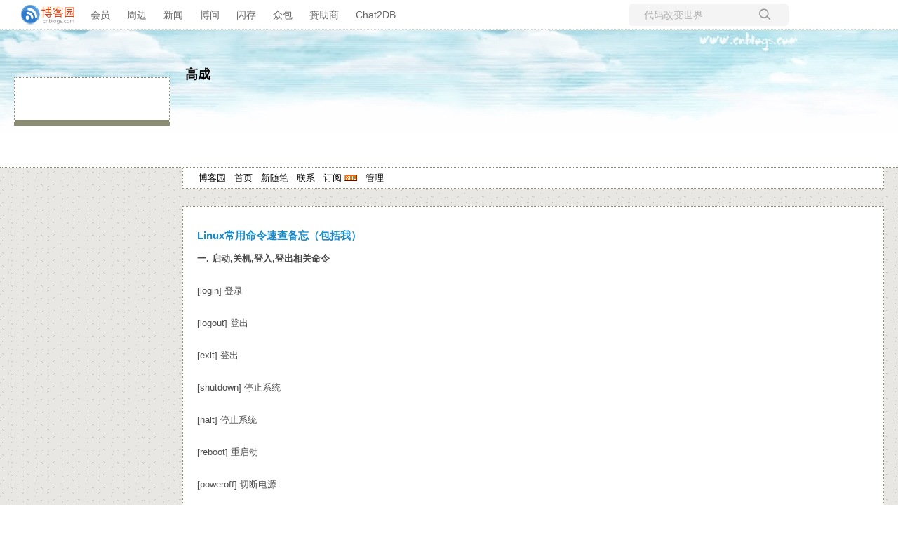

--- FILE ---
content_type: text/html; charset=utf-8
request_url: https://www.cnblogs.com/gaocheng/archive/2011/11/02/2233459.html
body_size: 8794
content:
<!DOCTYPE html>
<html lang="zh-cn">
<head>
    <meta charset="utf-8" />
    <meta name="viewport" content="width=device-width, initial-scale=1.0" />
    <meta name="referrer" content="origin-when-cross-origin" />
    <meta name="keywords" content="Linux,命令" />
    <meta name="description" content="一. 启动,关机,登入,登出相关命令[login] 登录[logout] 登出[exit] 登出[shutdown] 停止系统[halt] 停止系统[reboot] 重启动[poweroff] 切断电源[sync] 把内存里的内容写入磁盘[lilo] 安装lilo启动管理程序[grub] 安装lil" />
    <meta property="og:description" content="一. 启动,关机,登入,登出相关命令[login] 登录[logout] 登出[exit] 登出[shutdown] 停止系统[halt] 停止系统[reboot] 重启动[poweroff] 切断电源[sync] 把内存里的内容写入磁盘[lilo] 安装lilo启动管理程序[grub] 安装lil" />
    <meta property="og:image" content="https://assets.cnblogs.com/images/wechat-share.jpg" />
    <meta http-equiv="Cache-Control" content="no-transform" />
    <meta http-equiv="Cache-Control" content="no-siteapp" />
    <meta http-equiv="X-UA-Compatible" content="IE=edge" />
    <title>Linux常用命令速查备忘（包括我） - 高成 - 博客园</title>
    <link rel="icon" id="favicon" href="https://assets.cnblogs.com/favicon_v3_2.ico" type="image/x-icon" />
    <link rel="canonical" href="https://www.cnblogs.com/gaocheng/archive/2011/11/02/2233459.html" />
    
    <link rel="stylesheet" href="/css/blog-common.min.css?v=R-rVrNMCww2yul5xXUhO700E4bdSawv9GWDBDURYdKA" />
    

    <link id="MainCss" rel="stylesheet" href="/skins/sea/bundle-sea.min.css?v=yQ8IkVhktTomndMCqcW2XHtbF4wPeVAcG6EE90y1vJY" />
        <link id="highlighter-theme-cnblogs" type="text/css" rel="stylesheet" href="/css/hljs/cnblogs.css?v=5J1NDtbnnIr2Rc2SdhEMlMxD4l9Eydj88B31E7_NhS4" />
    
    
    <link id="mobile-style" media="only screen and (max-width: 767px)" type="text/css" rel="stylesheet" href="/skins/sea/bundle-sea-mobile.min.css?v=LeFJMh7aol4CUXeQANQ1TV-ZRDOGOMEMuKkD4m_Js6o" />
    
    <link type="application/rss+xml" rel="alternate" href="https://www.cnblogs.com/gaocheng/rss" />
    <link type="application/rsd+xml" rel="EditURI" href="https://www.cnblogs.com/gaocheng/rsd.xml" />
    <link type="application/wlwmanifest+xml" rel="wlwmanifest" href="https://www.cnblogs.com/gaocheng/wlwmanifest.xml" />
    
    <script type="application/ld&#x2B;json">
    {
      "@context": "https://schema.org",
      "@type": "BlogPosting",
      "@id": "https://www.cnblogs.com/gaocheng/archive/2011/11/02/2233459.html",
      "headline": "Linux常用命令速查备忘（包括我）",
      "description": "一. 启动,关机,登入,登出相关命令[login] 登录[logout] 登出[exit] 登出[shutdown] 停止系统[halt] 停止系统[reboot] 重启动[poweroff] 切断电源[sync] 把内存里的内容写入磁盘[lilo] 安装lilo启动管理程序[grub] 安装lilo启动管理程序二. Shell相关命令[chsh] 切换Shell[history] 显示命令履历[alias] 设置命令别名[unalias] 取消命令别名[which] 显示命令所在位置[type] 查询命令种类[echo] 显示字符串或者变量内容[set] 设置/显示Shell变量[print",
      "image": [
        
      ],
      "author": {
        "@type": "Person",
        "@id": "https://www.cnblogs.com/gaocheng/",
        "name": "高成",
        "url": "https://www.cnblogs.com/gaocheng/"
      },
      "publisher": {
        "@type": "Organization",
        "@id": "https://www.cnblogs.com/",
        "name": "博客园",
        "url": "https://www.cnblogs.com/"
      },
      "datePublished": "2011-11-02T18:47:00.0000000&#x2B;08:00",
      "dateModified": "2011-11-02T18:47:00.0000000&#x2B;08:00",
      "wordCount": "4952",
      "isPartOf": {
        "@type": "Blog",
        "@id": "https://www.cnblogs.com/gaocheng/",
        "name": "高成",
        "publisher": {
          "@type": "Organization",
          "@id": "https://www.cnblogs.com/",
          "name": "博客园"
        }
      }
    }
    </script>

    <script>
        var currentBlogId = 73156;
        var currentBlogApp = 'gaocheng';
        var isLogined = false;
        var isBlogOwner = false;
        window.skinName = 'sea';
        var visitorUserId = '';
        window.hasCustomScript = false;
        window.cb_enable_mathjax = false;
        window.mathEngine = 0;
        window.codeHighlightEngine = 1;
        window.enableCodeLineNumber = false;
        window.codeHighlightTheme = 'cnblogs';
        window.darkModeCodeHighlightTheme = 'vs2015';
        window.isDarkCodeHighlightTheme = false;
        window.isDarkModeCodeHighlightThemeDark = true;
        window.isDisableCodeHighlighter = false;
        window.enableCodeThemeTypeFollowSystem = false;
        window.enableMacStyleCodeBlock = false;

    </script>
        <script>
            window.currentPostId = 2233459;
            window.currentPostDateAdded = '2011-11-02 18:47';
        </script>
    <script src="https://assets.cnblogs.com/scripts/jquery-3.3.1.min.js"></script>
    <script src="https://cdn-www.cnblogs.com/js/blog-common.min.js?v=26V4PsnSay1YEKkwIEV9SOBdxCjEZilp4Zc2bQb2cCY"></script>
    
</head>
<body class="skin-sea has-navbar">
    <a name="top"></a>
        <div id="imagebar" class="imagebar-mobile imagebar-text-mobile formobile">
                <a href="https://www.doubao.com?channel=cnblogs&amp;source=hw_db_cnblogs&amp;type=lunt&amp;theme=bianc" onclick="countCreativeClicks('M2-字节-豆包')" rel="nofollow">
                    <img src="https://img2024.cnblogs.com/blog/35695/202506/35695-20250620221146444-645204917.webp" alt="" onload="countCreativeImpressionsOnMobile('M2-字节-豆包')" />
                    <span id="m2_impression" style="display:none"></span>
                </a>
        </div>
    <div id="top_nav" class="navbar forpc">
        <nav id="nav_main" class="navbar-main">
            <ul id="nav_left" class="navbar-list navbar-left">
                <li class="navbar-branding">
                    <a href="https://www.cnblogs.com/" title="开发者的网上家园" role="banner">
                        <img src="//assets.cnblogs.com/logo.svg" alt="博客园logo" />
                    </a>
                </li>
                <li><a href="https://cnblogs.vip/">会员</a></li>
                <li><a href="https://cnblogs.vip/store">周边</a></li>
                <li><a href="https://news.cnblogs.com/" onclick="countClicks('nav', 'skin-navbar-news')">新闻</a></li>
                <li><a href="https://q.cnblogs.com/" onclick="countClicks('nav', 'skin-navbar-q')">博问</a></li>
                <li><a href="https://ing.cnblogs.com/" onclick="countClicks('nav', 'skin-navbar-ing')">闪存</a></li>
                <li><a href="https://www.cnblogs.com/cmt/p/18500368">众包</a></li>
                <li><a href="https://www.cnblogs.com/cmt/p/19316348">赞助商</a></li>
                <li><a href="https://chat2db-ai.com/" target="_blank" onclick="countClicks('nav', 'skin-navbar-chat2db')">Chat2DB</a></li>
            </ul>
            <ul id="nav_right" class="navbar-list navbar-right">
                <li>
                    <form id="zzk_search" class="navbar-search dropdown" action="https://zzk.cnblogs.com/s" method="get" role="search">
                        <input name="w" id="zzk_search_input" placeholder="代码改变世界" type="search" tabindex="3" autocomplete="off" />
                        <button id="zzk_search_button" onclick="window.navbarSearchManager.triggerActiveOption()">
                            <img id="search_icon" class="focus-hidden" src="//assets.cnblogs.com/icons/search.svg" alt="搜索" />
                            <img class="hidden focus-visible" src="//assets.cnblogs.com/icons/enter.svg" alt="搜索" />
                        </button>
                        <ul id="navbar_search_options" class="dropdown-menu quick-search-menu">
                            <li tabindex="0" class="active" onclick="zzkSearch(event, document.getElementById('zzk_search_input').value)">
                                <div class="keyword-wrapper">
                                    <img src="//assets.cnblogs.com/icons/search.svg" alt="搜索" />
                                    <div class="keyword"></div>
                                </div>
                                <span class="search-area">所有博客</span>
                            </li>
                                    <li tabindex="1" onclick="zzkBlogSearch(event, 'gaocheng', document.getElementById('zzk_search_input').value)">
                                        <div class="keyword-wrapper">
                                            <img src="//assets.cnblogs.com/icons/search.svg" alt="搜索" />
                                            <div class="keyword"></div>
                                        </div>
                                        <span class="search-area">当前博客</span>
                                    </li>
                        </ul>
                    </form>
                </li>
                <li id="navbar_login_status" class="navbar-list">
                    <a class="navbar-user-info navbar-blog" href="https://i.cnblogs.com/EditPosts.aspx?opt=1" alt="写随笔" title="写随笔">
                        <img id="new_post_icon" class="navbar-icon" src="//assets.cnblogs.com/icons/newpost.svg" alt="写随笔" />
                    </a>
                    <a id="navblog-myblog-icon" class="navbar-user-info navbar-blog" href="https://account.cnblogs.com/blogapply" alt="我的博客" title="我的博客">
                        <img id="myblog_icon" class="navbar-icon" src="//assets.cnblogs.com/icons/myblog.svg" alt="我的博客" />
                    </a>
                    <a class="navbar-user-info navbar-message navbar-icon-wrapper" href="https://msg.cnblogs.com/" alt="短消息" title="短消息">
                        <img id="msg_icon" class="navbar-icon" src="//assets.cnblogs.com/icons/message.svg" alt="短消息" />
                        <span id="msg_count" style="display: none"></span>
                    </a>
                    <a id="navbar_lite_mode_indicator" data-current-page="blog" style="display: none" href="javascript:void(0)" alt="简洁模式" title="简洁模式启用，您在访问他人博客时会使用简洁款皮肤展示">
                        <img class="navbar-icon" src="//assets.cnblogs.com/icons/lite-mode-on.svg" alt="简洁模式" />
                    </a>
                    <div id="user_info" class="navbar-user-info dropdown">
                        <a class="dropdown-button" href="https://home.cnblogs.com/">
                            <img id="user_icon" class="navbar-avatar" src="//assets.cnblogs.com/icons/avatar-default.svg" alt="用户头像" />
                        </a>
                        <div class="dropdown-menu">
                            <a id="navblog-myblog-text" href="https://account.cnblogs.com/blogapply">我的博客</a>
                            <a href="https://home.cnblogs.com/">我的园子</a>
                            <a href="https://account.cnblogs.com/settings/account">账号设置</a>
                            <a href="https://vip.cnblogs.com/my">会员中心</a>
                            <a href="javascript:void(0)" id="navbar_lite_mode_toggle" title="简洁模式会使用简洁款皮肤显示所有博客">
    简洁模式 <span id="navbar_lite_mode_spinner" class="hide">...</span>
</a>

                            <a href="javascript:void(0)" onclick="account.logout();">退出登录</a>
                        </div>
                    </div>
                    <a class="navbar-anonymous" href="https://account.cnblogs.com/signup">注册</a>
                    <a class="navbar-anonymous" href="javascript:void(0);" onclick="account.login()">登录</a>
                </li>
            </ul>
        </nav>
    </div>

    

    
<div id="header">
	

<div class="header">
	<div class="headerText">
		<a id="Header1_HeaderTitle" class="headermaintitle HeaderMainTitle" href="https://www.cnblogs.com/gaocheng">高成</a>
<br>
		
	</div>
</div>


</div>

<div id="mytopmenu">
	
		<div id="mylinks">
<a id="blog_nav_sitehome" class="menu" href="https://www.cnblogs.com/">
博客园</a>
 &nbsp;

<a id="blog_nav_myhome" class="menu" href="https://www.cnblogs.com/gaocheng/">
首页</a>
 &nbsp;


<a id="blog_nav_newpost" class="menu" href="https://i.cnblogs.com/EditPosts.aspx?opt=1">
新随笔</a>
 &nbsp;

<a id="blog_nav_contact" class="menu" href="https://msg.cnblogs.com/send/%E9%AB%98%E6%88%90">
联系</a> &nbsp;

<a id="blog_nav_rss" class="menu" href="javascript:void(0)" data-rss="https://www.cnblogs.com/gaocheng/rss/">
订阅</a>
<a id="blog_nav_rss_image" href="https://www.cnblogs.com/gaocheng/rss/">
    <img src="/skins/sea/images/xml.gif" alt="订阅" />
</a>&nbsp;

<a id="blog_nav_admin" class="menu" href="https://i.cnblogs.com/">
管理</a>


</div>
		<DIV id="mystats"><div id="blog_stats_place_holder"><script>loadBlogStats();</script></div></DIV>
	
</div>
<div id="centercontent">
	<div id="post_detail">
<div class="post">
	<h1 class = "postTitle"><a id="cb_post_title_url" class="postTitle2 vertical-middle" href="https://www.cnblogs.com/gaocheng/archive/2011/11/02/2233459.html" title="发布于 2011-11-02 18:47">
    <span role="heading" aria-level="2">Linux常用命令速查备忘（包括我）</span>
    

</a>
</h1>
	<div id="cnblogs_post_body" class="blogpost-body blogpost-body-html">
<p><strong>一. 启动,关机,登入,登出相关命令</strong><br><br>[login] 登录<br><br>[logout] 登出<br><br>[exit] 登出<br><br>[shutdown] 停止系统<br><br>[halt] 停止系统<br><br>[reboot] 重启动<br><br>[poweroff] 切断电源<br><br>[sync] 把内存里的内容写入磁盘<br><br>[lilo] 安装lilo启动管理程序<br><br>[grub] 安装lilo启动管理程序<br><br><strong>二. Shell相关命令</strong><br><br>[chsh] 切换Shell<br><br>[history] 显示命令履历<br><br>[alias] 设置命令别名<br><br>[unalias] 取消命令别名<br><br>[which] 显示命令所在位置<br><br>[type] 查询命令种类<br><br>[echo] 显示字符串或者变量内容<br><br>[set] 设置/显示Shell变量<br><br>[printenv] 显示环境变量<br><br>[export] 设置环境变量<br><br>[env] 设置临时环境变量<br><br>[unset] 释放环境变量<br><br>[setenv] 设置环境变量<br><br>[unsetenv] 释放环境变量<br><br>[source] 执行文件当中的命令<br><br>[man] 查询命令手册<br><br>[info] 查询超文本命令手册<br><br>[whatis] 显示命令简介<br><br>[apropos] 通过关键字查询手册<br><br><strong>三. 用户管理相关命令</strong><br><br>[su] 切换到其他用户<br><br>[useradd] 追加用户<br><br>[adduser] 追加用户<br><br>[userdel] 删除用户<br><br>[usermod] 修改用户设置<br><br>[chfn] 修改用户私人信息<br><br>[groupadd] 追加组<br><br>[groupdel] 删除组<br><br>[groupmod] 修改组设置<br><br>[passwd] 更改密码<br><br>[whoami] 显示用户名<br><br>[logname] 显示登录用户帐号<br><br>[users] 显示所有登录用户信息<br><br>[who] 查询登录用户信息<br><br>[w] 查询登录用户信息<br><br>[id] 显示指定用户的ID信息<br><br>[groups] 显示指定用户的所属组<br><br>[finger] 显示指定用户的个人信息<br><br>[mesg] 开关与他人收发消息<br><br>[write] 给其他用户发消息<br><br>[wall] 给所有用户发消息<br><br>[talk] 和其他用户聊天<br><br><strong>四. 系统消息相关命令</strong><br><br>[top] 提供了实时的对系统处理器的状态监视<br><br>[date] 显示/设置当前时间<br><br>[uptime] 显示系统运行时间<br><br>[arch] 显示机器的核心构架（如i386）<br><br>[uname] 显示操作系统信息<br><br>[tty] 显示终端名<br><br>[last] 显示登录/登出在履历<br><br>[lastb] 显示非法登录信息<br><br>[dumpkeys] 显示当前键盘配置<br><br>[loadkeys] 变更键盘配置<br><br>[df] 查询磁盘使用信息<br><br>[du] 查询磁盘使用信息<br><br>[dmesg] 显示系统启动消息<br><br>[script] 保存输入输出到文件<br><br><strong>五. 文件操作相关命令</strong><br><br>[ls] 显示文件列表<br><br>[tree] 显示目录树<br><br>[pwd] 显示当前路径<br><br>[cd] 更改当前路径<br><br>[pushd] 追加路径到目录堆栈<br><br>[popd] 从目录堆栈删除路径<br><br>[dirs] 显示目录堆栈的内容<br><br>[mkdir] 创建路径<br><br>[rmdir] 删除路径<br><br>[cp] 复制文件/目录<br><br>[rm] 删除文件/目录<br><br>[mv] 移动文件/目录，修改文件名<br><br>[chown] 更改文件/目录的所有者<br><br>[chgrp] 修改文件/目录的所有组<br><br>[chmod] 修改文件/目录的权限<br><br>[touch] 更改文件时间<br><br>[ln] 建立文件/目录链接<br><br>[find] 查找文件<br><br>[whereis] 显示文件存在的路径名<br><br>[file] 查询文件种类<br><br>[size] 查询文件大小<br><br><strong>六. 文件编辑相关命令</strong><br><br>[cat] 显示文件内容<br><br>[tee] 输出到文件和屏幕<br><br>[more] 分屏显示文件内容<br><br>[less] 分屏显示文件内容<br><br>[head] 显示文件头部内容<br><br>[tail] 显示文件尾部内容<br><br>[fold] 折叠显示长行<br><br>[sort] 排列文件的行<br><br>[cmp] 比较文件内容<br><br>[diff] 显示文件差异<br><br>[nkf] 更改日语文件编码<br><br>[dd] 变更文件之后复制<br><br>[wc] 统计文本单词数，文件大小等<br><br>[split] 分割文件<br><br>[paste] 以行连接文件<br><br>[join] 以字段连接文件<br><br>[grep] 查询文字<br><br>[uniq] 过滤重复部分显示文件内容<br><br>[tr] 替换文字<br><br>[sed] 替换文字<br><br>[vi] vi文字编辑器<br><br><strong>七. 压缩/解压缩相关命令</strong><br><br>[tar] 压缩/解压缩文件<br><br>[compress] 压缩/解压缩文件<br><br>[uncompress] 解压缩<br><br>[gzip] 压缩/解压缩文件<br><br>[gunzip] 解压缩<br><br>[zcat] 显示压缩文件的内容<br><br>[lha] 压缩/解压缩文件<br><br>[uuencode] 把二进制文件编码为文本文件<br><br>[uudecode] 把经过编码的文本文件还原为二进制文件<br><br><strong>八. MS-DOS工具集</strong><br><br>[mtools]命令<br><br>[mdir] 显示文件列表<br><br>[mcd] 改变当前目录<br><br>[mmd] 新建目录<br><br>[mrd] 删除目录<br><br>[mdeltree] 删除目录树<br><br>[mcopy] 复制文件<br><br>[mdel] 删除文件<br><br>[mmove] 移动文件<br><br>[mren] 更改文件或目录名<br><br>[mattrib] 修改文件属性<br><br>[mtype] 显示文件内容<br><br>[mdu] 查询文件或目录大小<br><br>[minfo] 显示磁盘信息<br><br>[mformat] 以MS-DOS方式格式化磁盘<br><br>[mlabel] 设置磁盘标签<br><br><strong>九. 控制外部设备相关命令</strong><br><br>[mount] mount上设备<br><br>[umount] 解除已经mount上的设备<br><br>[eject] 弹出（CD/DVD等）<br><br>[fdformat] 格式化软盘<br><br>[fdisk] 配置/显示硬盘分区<br><br>[mkfs] 格式化磁盘分区<br><br>[fsck] 检查/修复磁盘错误<br><br>[lpr] 打印到打印机<br><br>[lprm] 中断打印任务<br><br>[lpq] 显示打印任务的状态<br><br>[lpc] 管理/控制打印任务<br><br>[ifconfig] 显示/设定NIC配置<br><br><strong>十. 进程及任务管理相关命令</strong><br><br>[ps] 显示正在运行的进程<br><br>[jobs] 显示后台运行任务<br><br>[fg] 把任务切换到前台<br><br>[bg] 把任务切换到后台<br><br>[kill] 中止进程或任务<br><br>[killall] 中止进程或任务<br><br>[wait] 等待进程或任务的结束<br><br>[at] 设置定时执行任务<br><br>[atq] 显示尚未执行的任务<br><br>[atrm] 删除定时执行任务<br><br>[batch] 在系统负荷减轻的时候执行任务<br><br>[nice] 改变优先度并执行任务<br><br>[nohup] 在后台执行任务，Logout之后也不退出<br><br>[sleep] 休眠一定的时间<br><br>[crond] 用来定期执行程序的命令<br><br>[screen] 可以在多个进程之间多路复用一个物理终端的窗口管理器<br><br><strong>十一. 网络管理相关命令</strong><br><br>[netstat] 显示当前网络连接状况<br><br>[route] 显示/设置路由<br><br>[host] 显示网络主机情况<br><br>[hostname] 显示/设置当前主机的名字<br><br>[ping] 确认和远程机器的连接情况<br><br>[traceroute] 显示路由信息<br><br>[rwho] 查询网上机器的登陆用户<br><br>[ruptime] 查询网上机器的系统运行时间<br><br>[rlogin] 登陆到远程机器<br><br>[telnet] 用telnet登陆到远程机器<br><br>[rsh] 给远程机器发送命令<br><br>[rcp] 在远程机器之间复制文件<br><br>[mail] 收取邮件<br><br>[sendmail] 发送邮件<br><br>[mailq] 确认邮件队列<br><br>[ftp] 用ftp传输文件<br><br><strong>十二. 其他命令</strong><br><br>[cal] 显示日历<br><br>[clear] 清屏<br><br>[gcc] 编译C语言代码<br><br>[as] 汇编<br><br>[bc] 计算<br><br>[rpm] Redhat的包管理<br><br>[dpkg] Debian的包管理<br><br>[installpkg] Slackware的包安装（删除命令则是removepkg）<br><br>[xf86setup ,turboxfg,Xconfigurator] 配置X服务<br><br>[startx] 启动 X-Window 图形界面</p>
<p><span style="font-size: 14px"><strong>备注：这篇内容很多博客、网站都有发布，当然鄙人也不是原创，记录这些内容只是为了让自己方便查询</strong></span></p>
</div>
<div class="clear"></div>
<div id="blog_post_info_block" role="contentinfo" class="post-meta-container">
    <div id="blog_post_info"></div>
    <div class="clear"></div>
    <div id="post_next_prev"></div>
</div>
	<div class="postDesc">posted on 
<span id="post-date" data-last-update-days="0" data-date-updated="2011-11-02 18:47">2011-11-02 18:47</span>&nbsp;
<a href="https://www.cnblogs.com/gaocheng">高成</a>&nbsp;
阅读(<span id="post_view_count">1334</span>)&nbsp;
评论(<span id="post_comment_count">0</span>)&nbsp;
&nbsp;
<a href="javascript:void(0)" onclick="AddToWz(2233459);return false;">收藏</a>&nbsp;
<a href="javascript:void(0)" onclick="reportManager.report({ currentUserId: '', targetType: 'blogPost', targetId: '2233459', targetLink: 'https://www.cnblogs.com/gaocheng/archive/2011/11/02/2233459.html', title: 'Linux常用命令速查备忘（包括我）' })">举报</a>
</div>
</div>


<script>
    var cb_entryId = 2233459, cb_entryCreatedDate = '2011-11-02 18:47', cb_postType = 1, cb_postTitle = 'Linux常用命令速查备忘（包括我）';
    var allowComments = true, cb_blogId = 73156, cb_blogApp = 'gaocheng', cb_blogUserGuid = 'a4970471-acb7-de11-ba8f-001cf0cd104b';
    mermaidRender.render()
    markdown_highlight()
    zoomManager.apply("#cnblogs_post_body img:not(.code_img_closed):not(.code_img_opened)");    
</script>
<a id="!comments"></a>
<div id="blog-comments-placeholder"></div>
<div id="comment_form" class="commentform">
    <a name="commentform"></a>
    <div id="divCommentShow"></div>
    <div id="comment_nav">
        <div class="comment-nav-right">
            <span id="span_refresh_tips"></span><a href="#" onclick="return RefreshPage();">刷新页面</a><a href="#top">返回顶部</a>
        </div>
    </div>
    <div id="comment_form_container"></div>
    <div class="ad_text_commentbox" id="ad_text_under_commentbox"></div>
        <div id="cnblogs_ch"></div>
    <div id="opt_under_post"></div>
        <div id="blog_c1" class="under-post-card below-post-card">
            <a href="https://ais.cn/u/3Qf22e" rel="nofollow" target="_blank" onclick="countCreativeClicks('C1-艾思科蓝')">
                <img src="https://img2024.cnblogs.com/blog/35695/202512/35695-20251205182619157-1150461542.webp" onload="countCreativeImpressions('C1-艾思科蓝')" alt="" style="width:300px!important;height:250px!important;min-width:300px!important;max-width:300px!important;" />
                <span id="c1_impression" style="display:none"></span>
            </a>
        </div>
    <div id="under_post_card1"></div>
    <div id="related_posts_card"></div>
    <div id="under_post_card2"></div>
    <div id="HistoryToday" class="under-post-card below-post-card"></div>
    <script type="text/javascript">
        var commentManager = new blogCommentManager();
        commentManager.renderComments(0);
        fixPostBody();
        window.footnoteTipManager.generateFootnoteTips();

            window.tocManager.displayDisableTocTips = false;
            window.tocManager.generateToc();
            
            setTimeout(function() { countViews(cb_blogId, cb_entryId); }, 50);
            
            deliverT2();
            deliverC1C2();
            loadNewsAndKb();
            
            LoadPostCategoriesTags(cb_blogId, cb_entryId);
            
            LoadPostInfoBlock(cb_blogId, cb_entryId, cb_blogApp, cb_blogUserGuid);
            GetPrevNextPost(cb_entryId, cb_blogId, cb_entryCreatedDate, cb_postType);
            loadOptUnderPost();
            GetHistoryToday(cb_blogId, cb_blogApp, cb_entryCreatedDate);
                </script>
</div>

</div>


</div>
<div id="leftcontent">
	
		<DIV id="leftcontentcontainer">
			<div id="sidebar_news" class="newsItem">
    
<div class="newsItem">
	<div id="blog-news" class="sidebar-news">
    <div id="sidebar_news_container">
    </div>
</div>
<script>loadBlogNews();</script>
</div>


</div>
			<div id="calendar"><div id="blog-calendar" style="display:none"></div></div>                
                    <script>loadBlogDefaultCalendar();</script><br>
			<div id="blog-sidecolumn"></div>
                    <script>loadBlogSideColumn();</script></DIV>
	
</div>
<div class="footer">
    <a href="https://www.cnblogs.com/" id="footer_site_link" class="footer-brand">博客园</a><span class="footer-copyright"> &nbsp;&copy;&nbsp; 2004-2026</span>
<br /><span class="footer-icp">
    <a target="_blank" href="http://www.beian.gov.cn/portal/registerSystemInfo?recordcode=33010602011771"><img src="//assets.cnblogs.com/images/ghs.png" />浙公网安备 33010602011771号</a>
    <a href="https://beian.miit.gov.cn" target="_blank">浙ICP备2021040463号-3</a>
</span>

</div>







    

    <input type="hidden" id="antiforgery_token" value="CfDJ8CE1tT_puDpHgc1zrpsLVP_f4UgvOVysV3O1l_Vk9Jz4MCE4_V-VjUS1raMRAcef7G1oLHOvXhBCrg-1E0NPpLbjCBLen-NqgNuIu5iZMPIdN9ZdOrh19n54n6CTNcaotzMIIuEj4Z4pTODK0VeBVXc" />
    <script async src="https://www.googletagmanager.com/gtag/js?id=G-M95P3TTWJZ"></script>
<script>
    window.dataLayer = window.dataLayer || [];
    function gtag() { dataLayer.push(arguments); }
    gtag('js', new Date());
    gtag('config', 'G-M95P3TTWJZ');
</script>
<script defer src="https://hm.baidu.com/hm.js?866c9be12d4a814454792b1fd0fed295"></script>
</body>
</html>


--- FILE ---
content_type: text/css
request_url: https://www.cnblogs.com/css/blog-common.min.css?v=R-rVrNMCww2yul5xXUhO700E4bdSawv9GWDBDURYdKA
body_size: 15355
content:
.navbar a:link,.navbar a:active,.navbar a:visited{color:#666;text-decoration:none}.navbar a:hover{color:#666;text-decoration:underline}.navbar>nav .navbar-avatar{border-radius:50%}.post-item .avatar{border-radius:0;padding:1px;border:1px solid #ccc;float:left;margin-right:5px;margin-top:3px}.dropdown{display:inline-flex;position:relative}.dropdown .hidden{display:none}@media screen and (min-width:769px){.dropdown:hover .dropdown-menu.quick-search-menu{max-height:0}.dropdown:hover .dropdown-menu,.dropdown:focus-within .dropdown-menu.quick-search-menu{max-height:1000px;z-index:1000}.dropdown:focus-within .focus-hidden{display:none}.dropdown:focus-within .focus-visible{display:block}}.dropdown>.dropdown-button{display:flex;flex-direction:row;align-items:center;white-space:nowrap}.dropdown>.dropdown-button>*:not(:first-child){margin-left:10px}.dropdown>.dropdown-menu{padding-left:10px;padding-right:10px;-webkit-transition:all .5s ease,max-height .5s ease;-o-transition:all .5s ease,max-height .5s ease;transition:all .5s ease,max-height .5s ease;max-height:0;overflow:hidden;left:unset;display:block;position:absolute;top:100%;border-radius:5px;min-width:5em;-webkit-box-shadow:2px 2px 13px 0 rgba(212,212,212,.5);box-shadow:2px 2px 13px 0 rgba(212,212,212,.5);background-color:#f9f9f9}.dropdown>.dropdown-menu>*:not(:first-child){margin-top:10px}.dropdown>.dropdown-menu>*{display:block}.dropdown>.dropdown-menu>*:first-child{margin-top:10px}.dropdown>.dropdown-menu>*:last-child{margin-bottom:10px}.navbar{display:flex;flex-direction:column;align-items:center;background-color:#fff;padding-left:40px;padding-right:40px;padding-top:5px;padding-bottom:5px}.navbar>.navbar-mobile{display:none}.navbar>nav{display:flex;font-size:15px;color:#666;flex-direction:row;flex-wrap:nowrap;align-items:center;justify-content:space-between;width:100%}.navbar>nav .navbar-branding{width:80px;flex-shrink:0;margin-right:5px}.navbar>nav .navbar-branding img{display:block;max-height:28px;height:28px;margin-left:10px}.navbar-branding svg{height:40px;font-weight:normal;max-height:40px}.navbar>nav .navbar-left>*:not(:first-child){margin-left:24px}@media screen and (min-width:768px) and (max-width:1023px){.navbar>nav .navbar-left>*:not(:first-child){margin-left:16px}}.navbar>nav .navbar-right>*:not(:first-child),.navbar>nav #navbar_login_status>*:not(:first-child){margin-left:16px}.navbar>nav #navbar_login_status{min-width:120px}.navbar>nav .navbar-list{display:flex;flex-direction:row;align-items:center;flex-wrap:nowrap;list-style:none;white-space:nowrap;transition:width .5s ease}.navbar>nav .navbar-list>*{flex-shrink:0}.navbar>nav .navbar-search{padding-left:20px;padding-right:20px;display:flex;flex-direction:row;align-items:center;border-radius:6px;background-color:#f4f4f4;height:32px}.navbar>nav .navbar-search:focus-within{border-bottom-left-radius:0;border-bottom-right-radius:0}.navbar>nav .navbar-anonymous,.navbar>nav .navbar-user-info{display:none}.navbar>nav .navbar-search img{width:16px;height:16px}.navbar>nav .navbar-search>input{border:none;outline:none;background:none;width:160px;font-size:inherit}@media(min-width:768px) and (max-width:1023px){.navbar>nav .navbar-search>input{width:100px}}.navbar>nav .navbar-search>button{background:none;border:none;cursor:pointer}.navbar>nav .navbar-search>input::-webkit-input-placeholder{color:#afafaf;opacity:1}.navbar>nav .navbar-search>input::-moz-placeholder{color:#afafaf;opacity:1}.navbar>nav .navbar-search>input:-ms-input-placeholder{color:#afafaf;opacity:1}.navbar>nav .navbar-search>input::-ms-input-placeholder{color:#afafaf;opacity:1}.navbar>nav .navbar-search>input::placeholder{color:#afafaf;opacity:1}.navbar>nav .navbar-icon{display:block;width:24px;height:24px;flex-shrink:0}.navbar #new_post_icon{width:20px;height:20px}.navbar>nav .navbar-icon-wrapper{position:relative}.navbar #msg_count{display:inline-block;position:absolute;bottom:-3px;right:-6px;width:11px;height:11px;line-height:11px;border-radius:50%;color:#fff;background:#f00;font-size:8px;text-align:center;white-space:nowrap}.navbar #msg_icon{width:24px;height:24px}.navbar #user_icon{width:24px;height:24px}.navbar>nav .navbar-avatar{display:block;width:24px;height:24px;flex-shrink:0}.navbar-right .dropdown-menu{right:0}.dropdown{display:-ms-inline-flexbox;display:inline-flex;position:relative}@media screen and (min-width:769px){.dropdown:hover .dropdown-menu,.dropdown:focus-within .dropdown-menu,.dropdown:active .dropdown-menu{max-height:1000px;z-index:1000}}.dropdown>.dropdown-button{display:flex;flex-direction:row;align-items:center;white-space:nowrap}.dropdown>.dropdown-button>*:not(:first-child){margin-left:10px}.dropdown>.dropdown-menu.quick-search-menu{left:0;padding-left:0;padding-right:0;border-top-left-radius:0;border-top-right-radius:0}.dropdown>.dropdown-menu.quick-search-menu>*{display:flex;align-items:center;justify-content:space-between}.dropdown>.dropdown-menu.quick-search-menu .search-area{font-size:12px;padding:2px 4px;border-radius:5px;border-style:solid;border-width:1px;border-color:#ccc}.dropdown>.dropdown-menu.quick-search-menu .keyword-wrapper{display:flex;align-items:center;min-width:0}.dropdown>.dropdown-menu.quick-search-menu .keyword-wrapper img{width:1em;height:1em}.dropdown>.dropdown-menu.quick-search-menu .keyword{min-width:1px;flex-grow:1;overflow-x:hidden;text-overflow:ellipsis;white-space:nowrap;padding:0 10px}.dropdown>.dropdown-menu.quick-search-menu>*:first-child{margin-top:0}.dropdown>.dropdown-menu.quick-search-menu>*:not(:first-child){margin-top:0}.dropdown>.dropdown-menu.quick-search-menu>*:last-child{margin-bottom:0;padding-bottom:10px}.dropdown>.dropdown-menu.quick-search-menu>*{margin-top:0;margin-bottom:0;padding:5px 10px}.quick-search-menu>*:hover{background-color:rgba(0,0,0,.01);cursor:pointer}.quick-search-menu>.active{background-color:rgba(0,0,0,.05)}.dropdown>.dropdown-menu{padding-left:10px;padding-right:10px;-webkit-transition:all .5s ease,max-height .5s ease;-o-transition:all .5s ease,max-height .5s ease;transition:all .5s ease,max-height .5s ease;max-height:0;overflow:hidden;position:absolute;top:100%;border-radius:5px;min-width:5em;-webkit-box-shadow:2px 2px 13px 0 rgba(212,212,212,.5);box-shadow:2px 2px 13px 0 rgba(212,212,212,.5);background-color:#f9f9f9}.dropdown>.dropdown-menu>*:not(:first-child){margin-top:10px}.dropdown>.dropdown-menu>*{display:block}.dropdown>.dropdown-menu>*:first-child{margin-top:10px}.dropdown>.dropdown-menu>*:last-child{margin-bottom:10px}.syntaxhighlighter a,.syntaxhighlighter div,.syntaxhighlighter code,.syntaxhighlighter table,.syntaxhighlighter table td,.syntaxhighlighter table tr,.syntaxhighlighter table tbody,.syntaxhighlighter table thead,.syntaxhighlighter table caption,.syntaxhighlighter textarea,pre[class*="brush:"][class*="language-"],pre[class*="brush:"]{-moz-border-radius:0 0 0 0 !important;-webkit-border-radius:0 0 0 0 !important;background:none !important;border:0 !important;bottom:auto !important;float:none !important;height:auto !important;left:auto !important;line-height:1.1em !important;margin:0 !important;outline:0 !important;overflow:visible !important;padding:0 !important;position:static !important;right:auto !important;text-align:left !important;top:auto !important;vertical-align:baseline !important;width:auto !important;box-sizing:content-box !important;font-family:"Consolas","Bitstream Vera Sans Mono","Courier New",Courier,monospace !important;font-weight:normal !important;font-style:normal !important;font-size:1em !important;min-height:inherit !important;min-height:auto !important}pre[class*="brush:"][class*="language-"],pre[class*="brush:"]{color:inherit;font-size:12px !important;line-height:1.8em !important}pre[class*="brush:"][class*="language-"]>code{white-space:pre-wrap}pre[class*="gutter:true"]{padding-left:35px}.syntaxhighlighter{width:100% !important;margin:1em 0 1em 0 !important;position:relative !important;overflow:auto !important;font-size:1em !important}.syntaxhighlighter.source{overflow:hidden !important}.syntaxhighlighter .bold{font-weight:bold !important}.syntaxhighlighter .italic{font-style:italic !important}.syntaxhighlighter .line{white-space:pre !important}.syntaxhighlighter table{width:100% !important}.syntaxhighlighter table caption{text-align:left !important;padding:.5em 0 .5em 1em !important}.syntaxhighlighter table td.code{width:100% !important}.syntaxhighlighter table td.code .container{position:relative !important;z-index:1}.syntaxhighlighter table td.code .container textarea{box-sizing:border-box !important;position:absolute !important;left:0 !important;top:0 !important;width:100% !important;height:100% !important;border:none !important;background:#fff !important;padding-left:1em !important;overflow:hidden !important;white-space:pre !important}.syntaxhighlighter table td.gutter .line{text-align:right !important;padding:0 .5em 0 1em !important}.syntaxhighlighter table td.code .line{padding:0 1em !important}.syntaxhighlighter.nogutter td.code .container textarea,.syntaxhighlighter.nogutter td.code .line{padding-left:0 !important}.syntaxhighlighter.show{display:block !important}.syntaxhighlighter.collapsed table{display:none !important}.syntaxhighlighter.collapsed .toolbar{padding:.1em .8em 0 .8em !important;font-size:1em !important;position:static !important;width:auto !important;height:auto !important}.syntaxhighlighter.collapsed .toolbar span{display:inline !important;margin-right:1em !important}.syntaxhighlighter.collapsed .toolbar span a{padding:0 !important;display:none !important}.syntaxhighlighter.collapsed .toolbar span a.expandSource{display:inline !important}.syntaxhighlighter .toolbar{position:absolute !important;right:1px !important;top:1px !important;width:11px !important;height:11px !important;font-size:10px !important;z-index:10 !important}.syntaxhighlighter .toolbar span.title{display:inline !important}.syntaxhighlighter .toolbar a{display:block !important;text-align:center !important;text-decoration:none !important;padding-top:1px !important}.syntaxhighlighter .toolbar a.expandSource{display:none !important}.syntaxhighlighter.ie{font-size:.9em !important;padding:1px 0 1px 0 !important}.syntaxhighlighter.ie .toolbar{line-height:8px !important}.syntaxhighlighter.ie .toolbar a{padding-top:0 !important}.syntaxhighlighter.printing .line.alt1 .content,.syntaxhighlighter.printing .line.alt2 .content,.syntaxhighlighter.printing .line.highlighted .number,.syntaxhighlighter.printing .line.highlighted.alt1 .content,.syntaxhighlighter.printing .line.highlighted.alt2 .content{background:none !important}.syntaxhighlighter.printing .line .number{color:#bbb !important}.syntaxhighlighter.printing .line .content{color:#000 !important}.syntaxhighlighter.printing .toolbar{display:none !important}.syntaxhighlighter.printing a{text-decoration:none !important}.syntaxhighlighter.printing .plain,.syntaxhighlighter.printing .plain a{color:#000 !important}.syntaxhighlighter.printing .comments,.syntaxhighlighter.printing .comments a{color:#008200 !important}.syntaxhighlighter.printing .string,.syntaxhighlighter.printing .string a{color:#00f !important}.syntaxhighlighter.printing .keyword{color:#069 !important;font-weight:bold !important}.syntaxhighlighter.printing .preprocessor{color:#808080 !important}.syntaxhighlighter.printing .variable{color:#a70 !important}.syntaxhighlighter.printing .value{color:#090 !important}.syntaxhighlighter.printing .functions{color:#ff1493 !important}.syntaxhighlighter.printing .constants{color:#06c !important}.syntaxhighlighter.printing .script{font-weight:bold !important}.syntaxhighlighter.printing .color1,.syntaxhighlighter.printing .color1 a{color:#808080 !important}.syntaxhighlighter.printing .color2,.syntaxhighlighter.printing .color2 a{color:#ff1493 !important}.syntaxhighlighter.printing .color3,.syntaxhighlighter.printing .color3 a{color:#f00 !important}.syntaxhighlighter.printing .break,.syntaxhighlighter.printing .break a{color:#000 !important}.syntaxhighlighter{background-color:#fff !important}.syntaxhighlighter .line.alt1{background-color:#fff !important}.syntaxhighlighter .line.highlighted.alt1,.syntaxhighlighter .line.highlighted.alt2{background-color:#e0e0e0 !important}.syntaxhighlighter .line.highlighted.number{color:#000 !important}.syntaxhighlighter table caption{color:#000 !important}.syntaxhighlighter .gutter{color:#afafaf !important}.syntaxhighlighter .gutter .line{border-right:3px solid #6ce26c !important}.syntaxhighlighter .gutter .line.highlighted{background-color:#6ce26c !important;color:#fff !important}.syntaxhighlighter.printing .line .content{border:none !important}.syntaxhighlighter.collapsed{overflow:visible !important}.syntaxhighlighter.collapsed .toolbar{color:#00f !important;background:#fff !important;border:1px solid #6ce26c !important}.syntaxhighlighter.collapsed .toolbar a{color:#00f !important}.syntaxhighlighter.collapsed .toolbar a:hover{color:#f00 !important}.syntaxhighlighter .toolbar{color:#fff !important;background:#6ce26c !important;border:none !important}.syntaxhighlighter .toolbar a{color:#fff !important}.syntaxhighlighter .toolbar a:hover{color:#000 !important}.syntaxhighlighter .plain,.syntaxhighlighter .plain a{color:#000 !important}.syntaxhighlighter .comments,.syntaxhighlighter .comments a{color:#008200 !important}.syntaxhighlighter .string,.syntaxhighlighter .string a{color:#00f !important}.syntaxhighlighter .keyword{color:#069 !important}.syntaxhighlighter .preprocessor{color:#808080 !important}.syntaxhighlighter .variable{color:#a70 !important}.syntaxhighlighter .value{color:#090 !important}.syntaxhighlighter .functions{color:#ff1493 !important}.syntaxhighlighter .constants{color:#06c !important}.syntaxhighlighter .script{font-weight:bold !important;color:#069 !important;background-color:none !important}.syntaxhighlighter .color1,.syntaxhighlighter .color1 a{color:#808080 !important}.syntaxhighlighter .color2,.syntaxhighlighter .color2 a{color:#ff1493 !important}.syntaxhighlighter .color3,.syntaxhighlighter .color3 a{color:#f00 !important}.syntaxhighlighter .keyword{font-weight:bold !important}.syntaxhighlighter code{white-space:pre-wrap;white-space:-moz-pre-wrap !important;white-space:-pre-wrap;white-space:-o-pre-wrap}.syntaxhighlighter .line{white-space:normal !important;line-height:1.8em !important}.syntaxhighlighter code{line-height:1.8em !important}.syntaxhighlighter .toolbar{display:none}.syntaxhighlighter.collapsed .toolbar{display:block;background:#f5f5f5 !important;border:1px solid #ccc !important;padding:.5em .8em .5em .8em !important}.syntaxhighlighter table td.code{width:auto !important}.syntaxhighlighter .line.alt2{background-color:#f4f4f4 !important}.syntaxhighlighter .gutter{width:35px !important}.syntaxhighlighter .gutter .line{border-right:2px solid #6ce26c !important}.syntaxhighlighter table td.gutter .line{padding:0 .5em 0 .5em !important;text-align:right !important}.syntaxhighlighter .keyword{font-weight:normal !important;color:#00f !important}.syntaxhighlighter a,.syntaxhighlighter div,.syntaxhighlighter code,.syntaxhighlighter table,.syntaxhighlighter table td,.syntaxhighlighter table tr,.syntaxhighlighter table tbody,.syntaxhighlighter table thead,.syntaxhighlighter table caption,.syntaxhighlighter textarea{font-size:12px !important}.sh-gutter .line,.sh-gutter code:not([class*="language-"]):not([class~="hljs"]){white-space:nowrap !important}body{font-family:"PingFang SC","Microsoft YaHei","Helvetica Neue","Helvetica","Arial",sans-serif;tab-size:4}input[type="button"]{-webkit-appearance:button}img{border:0;max-width:100%;height:auto}.hide{display:none !important}.blog_topic{margin-top:10px;margin-left:2em}#blog_post_info_block{margin-top:20px}#BlogPostCategory,#BlogCollection{margin-bottom:10px}#EntryTag{margin-top:0 !important}.post-meta-container .post-meta-tags{margin-bottom:10px}.post-meta-disclaimer{font-size:min(2vw,13px,100%);filter:opacity(.6)}.topicListFooter{text-align:right;margin-right:10px;margin-top:10px;margin-bottom:10px}#divRefreshComments{text-align:right;margin-right:10px;margin-bottom:5px;font-size:12px}.commentTextBox{width:480px;height:220px}.commenttb{width:320px}.tb_comment_name{width:200px}#MyIng{margin-top:5px}.ing_title{font-weight:bold;text-align:center}.ing_body{margin-top:5px;margin-bottom:5px;word-break:break-all}.ing_date{text-align:center;color:#808080;font-size:11px}.ing_footer{text-align:right;margin-right:5px}#divNewMsg{margin-top:2px;text-align:center}.commentform table td input{margin:2px auto}.sendMsg2This:link,.sendMsg2This:visited,.sendMsg2This:active{font-size:12px;text-decoration:none;background:url("/images/icoMsg.gif") no-repeat top left;padding-left:20px}.sendMsg2This:hover{background:url("/images/icoMsg.gif") no-repeat bottom left}#sidebar_news_container :not(pre,div)>code,.cnblogs-markdown :not(pre,div)>code,.blogpost-body:not(.cnblogs-markdown) :not(pre,div,td)>code{font-family:ui-monospace,SFMono-Regular,SF Mono,Menlo,Consolas,Liberation Mono,monospace,sans-serif;font-size:12px;padding:0 5px;line-height:1.8;margin:0 3px;display:inline-block;overflow-x:auto;vertical-align:middle;border-radius:3px;color:#c0341d;background-color:rgba(0,0,0,.04);border:none !important}code{font-family:inherit}pre,pre code,pre code table,.hljs-engine pre,.hljs-engine pre code{transition-duration:.2s;transition-property:background,font-size,border-color,border-radius,border-width,padding,margin,color}pre.cnb-over-length-code-block{transition-property:color,opacity,padding-top,padding-bottom,margin-top,margin-bottom,height,max-height}.prismjs-engine pre.line-numbers code span{font-family:inherit}.cnblogs-markdown pre code,.blogpost-body pre code{display:block;line-height:1.5;margin:0}.cnblogs-markdown pre .language-text,.blogpost-body pre code .language-text,.cnblogs-markdown pre .language-plaintext,.blogpost-body pre code .language-plaintext{white-space:pre-wrap}.cnblogs_code{background-color:#f5f5f5;font-family:Courier New !important;font-size:12px !important;border:1px solid #ccc;padding:5px;overflow:auto;margin:5px 0;color:#000}.cnblogs_code pre code{background-color:#f5f5f5;color:initial;font-family:inherit}span.cnblogs_code{padding:3px}.cnblogs_code div{background-color:#f5f5f5}pre{overflow:auto}.cnblogs_code pre{font-family:Courier New,serif;font-size:12px;word-wrap:break-word}.cnblogs_code span{font-family:Courier New,serif;font-size:inherit;line-height:1.5}.cnblogs_code_Collapse{border-right:#808080 1px solid;border-top:#808080 1px solid;border-left:#808080 1px solid;border-bottom:#808080 1px solid;background-color:#fff;padding:2px}.cnblogs_code_collapse{border-right:#808080 1px solid;border-top:#808080 1px solid;border-left:#808080 1px solid;border-bottom:#808080 1px solid;background-color:#fff;padding:2px}.cnblogs_code_hide{display:none}.code_img_closed{vertical-align:middle;padding-right:5px}.code_img_opened{vertical-align:middle;padding-right:5px}.cnblogs_code_open{margin-top:5px}.codeLineNumber{-moz-user-select:none;color:#008080;padding-right:10px}.cnblogs_code ol{margin-left:0;color:#008080}.cnblogs_code ol li{list-style-image:none}.cnblogs_code ol li span{color:#000}.cnblogs_code_toolbar a:hover,.cnblogs_code_toolbar a:link,.cnblogs_code_toolbar a:visited,.cnblogs_code_toolbar a:active,.cnblogs_code_toolbar a:link img,.cnblogs_code_toolbar a:visited img{background-color:#f5f5f5 !important;border:none !important}.desc_img{float:right;max-height:200px;width:135px;height:76px;object-fit:cover;margin:0 0 5px 5px}.MsoNormal{font-size:13px;line-height:150%}.div_my_zzk{margin-top:5px;margin-bottom:5px;display:flex;align-items:center}.input_my_zzk{vertical-align:middle;height:24px;border-radius:5px;border-width:1px;width:100%}input.btn_my_zzk{vertical-align:middle;height:26px;font-size:12px;padding-left:5px;padding-right:5px;cursor:pointer}pre{margin-top:0;margin-bottom:0}.divPostCommentBox{float:left;width:500px}.CommentBoxNav{width:100px;float:right;margin-top:20px;line-height:120%;font-size:12px}.comment_pager{text-align:left;padding-bottom:5px}.comment_pager_current{color:#f00}.dp-highlighter{font-family:"Consolas","Courier New",Courier,mono,serif;font-size:12px;overflow:auto;margin:18px 0 18px 0 !important;word-break:break-word}.dp-highlighter ol,.dp-highlighter ol li,.dp-highlighter ol li span{margin:0;padding:0;border:none}.dp-highlighter a,.dp-highlighter a:hover{background:none;border:none;padding:0;margin:0}.dp-highlighter .bar{display:none}.dp-highlighter ol{list-style:decimal;background-color:#fff;margin:0 0 1px 45px !important;padding:0 !important;color:#5c5c5c}.dp-highlighter.nogutter ol,.dp-highlighter.nogutter ol li{list-style:none !important;margin-left:0 !important}.dp-highlighter ol li,.dp-highlighter .columns div{list-style:decimal-leading-zero;list-style-position:outside !important;border-left:3px solid #6ce26c;background-color:#f8f8f8;color:#5c5c5c;padding:0 3px 0 10px !important;margin:0 !important;line-height:1.6}.dp-highlighter.nogutter ol li,.dp-highlighter.nogutter .columns div{border:0}.dp-highlighter .columns{background-color:#f8f8f8;color:#808080;overflow:hidden;width:100%}.dp-highlighter .columns div{padding-bottom:5px}.dp-highlighter ol li.alt{background-color:#fff;color:inherit}.dp-highlighter ol li span{color:#000;background-color:inherit}.dp-highlighter.collapsed ol{margin:0}.dp-highlighter.collapsed ol li{display:none}.dp-highlighter.printing{border:none}.dp-highlighter.printing .tools{display:none !important}.dp-highlighter.printing li{display:list-item !important}.dp-highlighter .tools{padding:3px 8px 3px 10px;font:9px Verdana,Geneva,Arial,Helvetica,sans-serif;color:#c0c0c0;background-color:#f8f8f8;padding-bottom:10px;border-left:3px solid #6ce26c}.dp-highlighter.nogutter .tools{border-left:0}.dp-highlighter.collapsed .tools{border-bottom:0}.dp-highlighter .tools a{font-size:9px;color:#a0a0a0;background-color:inherit;text-decoration:none;margin-right:10px}.dp-highlighter .tools a:hover{color:#f00;background-color:inherit;text-decoration:underline}.dp-about{background-color:#fff;color:#333;margin:0;padding:0}.dp-about table{width:100%;height:100%;font-size:11px;font-family:Tahoma,Verdana,Arial,sans-serif !important}.dp-about td{padding:10px;vertical-align:top}.dp-about .copy{border-bottom:1px solid #aca899;height:95%}.dp-about .title{color:#f00;background-color:inherit;font-weight:bold}.dp-about .para{margin:0 0 4px 0}.dp-about .footer{background-color:#eceadb;color:#333;border-top:1px solid #fff;text-align:right}.dp-about .close{font-size:11px;font-family:Tahoma,Verdana,Arial,sans-serif !important;background-color:#eceadb;color:#333;width:60px;height:22px}.dp-highlighter .comment,.dp-highlighter .comments{color:#008200;background-color:inherit}.dp-highlighter .string{color:#00f;background-color:inherit}.dp-highlighter .keyword{color:#069;font-weight:bold;background-color:inherit}.dp-highlighter .preprocessor{color:#808080;background-color:inherit}#digg_block{margin-top:10px}#author_profile{float:left;width:280px;margin-top:0;margin-bottom:10px;color:#000;margin-left:0;font-size:12px}#author_profile a:link,#author_profile a:visited,#author_profile a:acitve{text-decoration:none}#author_profile a:hover{text-decoration:underline}.author_avatar{vertical-align:top;float:left;margin-right:5px;padding-top:5px;padding-left:2px;border:0;width:48px;height:48px}.author_profile_title{font-weight:bold;color:#666}.author_profile_info{float:left;line-height:18px}.post-detail-profile .corp-icon{height:22px;width:22px;margin-top:-5px;vertical-align:middle}a.profile-icon-link:link,a.profile-icon-link:active,a.profile-icon-link:hover,a.profile-icon-link:visited{text-decoration:none !important;border:none !important}#div_digg{float:right;margin-bottom:10px;margin-right:30px;font-size:12px;width:125px;text-align:center;margin-top:10px}.diggit{float:left;width:46px;height:52px;background:url("//assets.cnblogs.com/images/upup.gif") no-repeat;text-align:center;cursor:pointer;margin-top:2px;padding-top:5px}.diggnum{font-size:14px;color:#075db3;font-family:Verdana}.buryit{float:right;margin-left:20px;width:46px;height:52px;background:url("//assets.cnblogs.com/images/downdown.gif") no-repeat;text-align:center;cursor:pointer;margin-top:2px;padding-top:5px}.burynum{font-size:14px;color:#075db3;font-family:Verdana}.diggword{margin-top:5px;margin-left:0;font-size:12px;color:#808080}a.digg_gray:link{color:#808080;text-decoration:underline}a.digg_gray:visited{color:#808080;text-decoration:underline}a.digg_gray:hover{color:#f00;text-decoration:underline}a.digg_gray:active{color:#808080;text-decoration:underline}#div_digg a.tip:link,#div_digg a.tip:visited,#div_digg a.tip:hover,#div_digg a.tip:active{color:#075db3;text-decoration:none;border-bottom:none}#div_digg a.tip:hover,#div_digg a.tip:active{text-decoration:underline}a.site_hot:visited,a.site_hot:active,a.site_hot:link{color:#f00;text-decoration:none}a.site_hot:hover{color:#f00;text-decoration:underline}.ad_bottom_text{line-height:150%}#profile_block{margin-top:10px;line-height:1.5;text-align:left}.sidebar-profile .corp-icon{height:22px;width:22px;margin-top:-5px;vertical-align:middle}.ing_date{color:#808080}.bq_post_comment{margin:0 0 5px 0;font-style:normal;line-height:180%;border:1px solid #ddd;padding:10px}.bq_post_comment img{max-width:400px;max-height:300px}.bq_post_comment ol{margin-left:20px;list-style-type:decimal}.bq_post_comment ul{margin-left:20px;list-style-type:disc}.blog_comment_body{word-wrap:break-word;overflow-wrap:break-word}.blog_comment_body li{margin-left:28px}.blog_comment_body ul>li,.blog_comment_body ol>li{list-style:inherit}.blog_comment_body img{max-width:400px;max-height:300px}.comment-sort{display:flex;align-items:end;font-size:11px;cursor:pointer;float:right;font-weight:normal}.comment-sort svg{margin-left:5px;width:16px;height:16px}.comment-sort-item{opacity:.6}.comment-sort-item:active,.comment-sort-item:hover{opacity:.85}.comment-order-tab{display:flex;align-items:center;column-gap:2px}.comment-order-tab .active{opacity:.85;font-weight:bold}img.commenter-vip-logo{height:14px;vertical-align:middle}#post_next_prev{line-height:1.8;font-size:12px}.post_next_prev_date{color:#808080}#post_next_prev a.p_n_p_prefix:link{text-decoration:none}#post_next_prev a.p_n_p_prefix:hover{text-decoration:underline}#side_ing_block{line-height:1.5;overflow:hidden}#side_ing_block ul li{background-image:url(//assets.cnblogs.com/images/icon_voice.gif);background-repeat:no-repeat;padding:0 0 0 20px}a.ing_lnk:link,a.ing_lnk:active,a.ing_lnk:visited{color:#808080;text-decoration:none;border:0}.itnews{line-height:150%}.job_offer_list{line-height:150%}blockquote{background-image:none;border:2px solid #efefef;padding-left:10px;padding-right:10px;padding-top:5px;padding-bottom:5px;margin-top:10px;margin-bottom:10px}.blogpost-body blockquote{background-image:none;border-left:3px solid #e2dfdf;border-right:none;border-top:none;border-bottom:none;margin:10px 0;padding:5px 10px;color:#555}#cnblogs_post_body blockquote{background-image:none}#cnblogs_post_body blockquote ul{margin-left:25px}#grade_flag{font-size:12px}.c_b_p_desc{word-wrap:break-word;word-break:break-all;overflow:hidden;line-height:1.5}.c_b_p_desc_readmore{padding-left:5px}.c_b_p_link_desc{margin-top:2px;word-break:break-word}#green_channel{padding:10px 0;margin-bottom:20px;margin-top:10px;border:#c0c0c0 1px dashed;font-size:12px;width:350px;text-align:center}#green_channel a{background:url([data-uri]%3D%3D) repeat-x;display:inline-block;padding:3px 8px;color:#fff;text-decoration:none;font-weight:bold;cursor:pointer;margin-right:10px;-moz-border-radius:5px;-webkit-border-radius:10px;-moz-box-shadow:0 1px 3px rgba(0,0,0,.5);-webkit-box-shadow:0 1px 3px rgba(0,0,0,.5);text-shadow:0 -1px 1px rgba(0,0,0,.25);vertical-align:middle}#green_channel a:hover{background-image:url([data-uri])}#green_channel #green_channel_digg{background-color:#2daebf}#green_channel #green_channel_follow{background-color:#e33100}#green_channel #green_channel_favorite{background-color:#ffb515}#green_channel #green_channel_contact{background-color:#eee;color:#555;display:none}#green_channel #green_channel_weibo img{vertical-align:middle;border:none;margin-left:5px;box-shadow:none}#green_channel #green_channel_weibo{background:none;padding:3px 2px;-moz-border-radius:none;-webkit-border-radius:none;-moz-box-shadow:none;-webkit-box-shadow:none;text-shadow:none}#green_channel #green_channel_wechat{background-color:#4eab57}#cnblogs_post_body{margin-bottom:20px}#cnblogs_post_body li{list-style:inherit}#cnblogs_post_body ul{margin-left:30px;padding-left:0;list-style-type:disc}#cnblogs_post_body ol{padding-left:40px;list-style-type:decimal}#cnblogs_post_body ul ul{list-style-type:circle}#cnblogs_post_body ul ul ul{list-style-type:square}ul.contains-task-list{margin-left:0 !important;padding-left:0 !important}#cnblogs_post_body table,.blogpost-body table{border-collapse:collapse;word-break:break-word}#cnblogs_post_body .table-wrapper{display:block;overflow-x:auto}#cnblogs_post_body th,.blogpost-body th{background-color:#fafafa}.blogpost-body th,.blogpost-body td,.blogpost-body th,.blogpost-body td{border:1px solid #c0c0c0;border-collapse:collapse;padding:8px 14px;min-width:50px}#cnblogs_post_body img,.blogpost-body img{max-width:100% !important;height:auto !important}.ad_text_commentbox{margin-top:5px;margin-bottom:5px}a.comment_uploadimg_a{font-size:12px}#cnblogs_ch{margin-top:5px;line-height:1.8}cnblogs_ch a{margin-right:10px}#cnblogs_ch:empty{display:none}#opt_under_post{line-height:1.8}#opt_under_post a{margin-right:10px}#ad_under_comment2{margin-bottom:5px}#ad_under_comment2 img{margin-bottom:5px}.recent_comment_author{text-align:right;margin-right:4px}.below-post-card,.c_ad_block,.under-post-card{margin-top:10px;line-height:1.5}.below-post-card,.under-post-card,#HistoryToday,.recomm-block{max-width:600px;text-overflow:ellipsis;white-space:nowrap;overflow:hidden}.below-post-card{line-height:1.8;margin-bottom:10px}.below-post-card:empty{display:none}.below-post-card header{font-weight:bold;margin:0;padding:0}.below-post-card ul{margin:0;padding-left:10px}.below-post-card ul li{list-style-type:"· "}.recomm-link{display:block;max-width:380px;text-overflow:ellipsis;white-space:nowrap;overflow:hidden}#cnblogs_t5{margin-top:5px}.cnblogs_code_toolbar{margin-top:5px}.cnblogs_code_toolbar span{padding-right:5px}input::-moz-focus-inner{border:0;padding:0}.comment_btn{height:26px;width:68px;margin:0;padding:0;line-height:22px}#commentbox_opt a{padding-left:10px}#taglist_title{margin-bottom:10px}#taglist td{padding:5px 20px 5px 10px}.Cal{width:100%}.CalTitle{width:100%}.new-comment-block{line-height:1.5}.new-comment-block img{max-width:400px;max-height:300px}.new-comment-title span{margin-left:5px}.new-comment-title a{margin-left:5px}.pager{font-size:12px;margin:10px 0;text-align:center;color:#2e6ab1;line-height:200%}.pager a{border:1px solid #9aafe5;color:#2e6ab1;margin:0 2px;padding:2px 5px;text-decoration:none}.pager span.current{background-color:#2e6ab1;border:1px solid #000080;color:#fff;font-weight:bold;margin:0 2px;padding:2px 5px}.comment_vote{text-align:right}.comment_vote a{text-decoration:none !important;padding-left:10px}.comment_actions a{padding-right:10px}.comment_actions a:last-child{padding-right:0}.recent_comment_body{word-wrap:break-word}#taglist_main{margin-top:20px}#taglist_main #taglist .small{font-size:12px}#taglist_title_wrap{margin-left:auto;margin-right:auto;text-align:center}.category-block-list{padding:20px;display:grid;row-gap:10px;grid-template-columns:repeat(1,minmax(0,1fr))}.category-block{display:flex;flex-direction:column;flex-wrap:wrap;margin-top:10px;margin-bottom:10px}.category-block-title{font-weight:bold;line-height:1.2em}.category-link-list{display:grid;grid-template-columns:repeat(4,minmax(0,1fr));column-gap:.5em;row-gap:.5em;margin-top:10px}.entrylistTitle .category-crumb-item,.entrylistTitle a.category-crumb-item:visited{color:inherit}#cnblogs_post_body{word-break:break-word}#cnblogs_post_body>pre,#cnblogs_post_body p,.blogpost-body>pre,.blogpost-body p{margin:10px auto}#cnblogs_post_body p,.blogpost-body p{text-indent:0}#cnblogs_post_body h1{font-size:28px;font-weight:bold;line-height:1.5;margin:10px 0}#cnblogs_post_body h2{font-size:21px;font-weight:bold;line-height:1.5;margin:10px 0}#cnblogs_post_body h3{font-size:16px;font-weight:bold;line-height:1.5;margin:10px 0}#cnblogs_post_body h4{font-size:14px;font-weight:bold;margin:10px 0}#cnblogs_post_body h5{font-size:12px;font-weight:bold;margin:10px 0}#cnblogs_post_body h6{font-size:11px;font-weight:bold;margin:10px 0}.blog_comment_body h1,.blog_comment_body h2,.blog_comment_body h3,.blog_comment_body h4,.blog_comment_body h5,.blog_comment_body h6,.recent_comment_body h1,.recent_comment_body h2,.recent_comment_body h3,.recent_comment_body h4,.recent_comment_body h5,.recent_comment_body h6{font-size:13px;font-weight:normal;margin:10px 0}#cnblogs_post_body hr{border-top:#ececef;border-color:rgba(0,0,0,.15);margin:5px 0}.recent_comment_body strong{font-weight:normal}.blog_comment_body em,.recent_comment_body em{font-style:normal}.blog_comment_body hr,.bq_post_comment hr{visibility:hidden}#div_digg .diggnum{line-height:1.5em !important}#div_digg .burynum{line-height:1.5em !important}#green_channel a:link,#green_channel a:visited,#green_channel a:active{color:#fff !important;border:none !important}#myposts .myposts_title{font-size:15px}#myposts{margin-left:20px}#myposts .pager{text-align:right;margin-right:10px}#myposts .PostList{margin-right:20px;margin-top:10px;font-size:13px}#myposts .PostList .comment-body{clear:both;padding-top:20px;padding-bottom:10px}.vertical-middle img,.vertical-middle svg{vertical-align:middle}.text-tail-icon{width:20px;height:20px;vertical-align:middle}.text-tail-icon-draft{width:16px;height:16px;vertical-align:middle}#myposts .postTitle2{font-size:13px}#myposts .postDesc2{font-size:12px}#myposts .postText2{font-size:13px;margin-bottom:5px}#blog-news{overflow:hidden}#sidebar_news_content{margin-top:10px}pre.prettyprint code{font-family:"Courier New",sans-serif !important;font-size:12px !important;line-height:20px;background-color:#f5f5f5 !important;border:1px solid #ccc !important;padding:0 5px !important;border-radius:3px !important;line-height:1.8;margin:1px 5px;vertical-align:middle;display:block;overflow-x:auto}.mermaid{white-space:pre-wrap}.mermaid>svg{display:block;margin:0 auto}#cnblogs_post_body img[id^="uploading_image_"]{display:none}#bigbanner_close{position:absolute;margin-left:10px;cursor:pointer}#sidebar_ad{display:none}#sidebar_c3{max-width:100% !important;height:auto !important}#sidebar_c3 img{max-width:100% !important;height:auto !important}.navbar-custom{display:none}.under-comment-nav ul{margin:0 10px 10px 25px;padding:0}.under-comment-nav ul li{padding:0 20px 0 0;display:inline}.under-comment-box-nav ul{margin-left:5px}.under-comment-nav{margin-bottom:10px;margin-left:25px}.under-comment-box-nav{margin-bottom:10px;margin-left:5px}#blog-comments-placeholder:empty{display:none}#commentform_title a{font-size:13px}.formobile{display:none}.dropdown-menu a:visited,.dropdown-menu a:active{text-decoration:none}.dropdown-menu a:hover{text-decoration:underline}.bannerbar,.imagebar{line-height:0;text-align:left}.bannerbar img,.imagebar img{width:100%}.gallery img{max-width:100%}.blogpost-body-html pre.codeblock{background-color:#f5f5f5;padding:10px}.bannerbar.aliyun.forpc{background-repeat:repeat-x;height:32px}.bannerbar.aliyun.forpc img{height:32px;width:auto}.bannerbar.forpc,.imagebar.forpc{height:32px;display:flex}.bannerbar.forpc img,.imagebar.forpc img{height:32px;width:auto}.bannerbar.forpc img.right,.imagebar.forpc img.right{margin-left:auto}#navbar_lite_mode_on{vertical-align:middle}pre.best-text,pre.reply-text{white-space:pre-wrap}.blogpost-body-html span[style*="font-size: x-small"],.blogpost-body-html span[style*="font-size:x-small"],.blogpost-body-html span[style*="font-size: xx-small"],.blogpost-body-html span[style*="font-size:xx-small"]{font-size:13px !important}.blogpost-body-html span img{border:none}.syntaxhighlighter td{min-width:auto !important}.category-item-link{word-break:break-word}.category-item-link--indent{padding-left:var(--cnb-category-item-link-indent-size,0)}.category-item-link-current{font-weight:bold}#blog_c1,#blog_c1 img{width:300px;height:250px}#cnblogs_c2 img{width:468px;height:60px}.medium-zoom-overlay{z-index:98}.medium-zoom-image--opened{z-index:99}.sidebar-card-title-a,a.sidebar-card-title-a:link,a.sidebar-card-title-a:visited{font-style:inherit !important;font-weight:inherit !important;font-size:inherit !important;color:inherit !important}.sidebar-category-item-count{font-size:11px;font-weight:normal}img.sidebar-vip-logo{height:14px;vertical-align:middle}img.post-footer-vip-logo{height:14px;vertical-align:middle}.hljs-cto .operation_box,.hljs-cto .pre-numbering{display:none}a.footer-brand:link,a.footer-brand:visited{color:inherit}.footer-icp{line-height:30px}.footer-icp img{vertical-align:middle;margin:0 5px;width:18px;height:18px}.footer-icp a:link,.footer-icp a:visited{color:inherit;margin-right:10px}.cnb-code-toolbar{color:inherit}.cnb-code-toolbar{--cnb-code-toolbar-spacing:4px;--cnb-code-toolbar-bg:var(--cnb-code-bg,inherit);--cnb-code-toolbar-initial-opacity:.8;--cnb-code-toolbar-animation-duration:.1s;--cnb-code-toolbar-mix-blend-mode:screen;--cnb-code-toolbar-opacity:var(--cnb-code-toolbar-initial-opacity);--cnb-code-toolbar-font:'PingFang SC','Microsoft YaHei','Helvetica Neue','Helvetica','Arial',sans-serif;display:flex;position:absolute;right:var(--cnb-code-toolbar-spacing);top:calc(var(--cnb-code-toolbar-spacing) + var(--cnb-code-toolbar-offset-top,0%));text-shadow:none;justify-content:flex-end;transition-property:color,opacity;transition-duration:var(--cnb-code-toolbar-animation-duration);animation:fadeIn;animation-duration:var(--cnb-code-toolbar-animation-duration);font-size:12px;font-family:var(--cnb-code-toolbar-font);color:var(--cnb-code-color,inherit);margin:0;padding:0;border:none;background:transparent}pre:not([data-dark-theme]) .cnb-code-toolbar{--cnb-code-toolbar-mix-blend-mode:multiply}.cnb-code-toolbar:hover{--cnb-code-toolbar-opacity:1}[has-selection] .cnb-code-toolbar,[has-selection] .cnb-code-toolbar:hover{opacity:0;display:none;transition-duration:0s}pre[cnb-code-toolbar-active]{position:relative}span.cnb-code-toolbar-item{display:inline-flex;align-items:center;justify-content:center;cursor:pointer;user-select:none;border-radius:3px;padding:0 4px;-webkit-user-select:none;white-space:pre;position:relative;background:var(--cnb-code-toolbar-bg,inherit);mix-blend-mode:var(--cnb-code-toolbar-mix-blend-mode);opacity:var(--cnb-code-toolbar-opacity)}span.cnb-code-toolbar-item:not(:last-child){margin-right:var(--cnb-code-toolbar-spacing)}svg.cnb-code-toolbar-icon{height:14px;width:14px;fill:currentColor}@keyframes fadeIn{0%{opacity:0}100%{opacity:var(--cnb-code-toolbar-initial-opacity)}}pre:fullscreen,pre:fullscreen code{box-sizing:border-box;border-radius:0;height:100vh;width:100vw}.code-fullscreen-overlay{position:fixed;transition-property:width,height,left,top,background,opacity;transition-duration:.25s;text-align:left;z-index:1000}.code-fullscreen-overlay pre,.hljs-engine .code-fullscreen-overlay code{position:absolute !important;left:0;right:0;top:0;bottom:0}.code-fullscreen-overlay pre{margin-top:0 !important;margin-bottom:0 !important}.code-fullscreen-body{overflow:hidden;max-height:100vh}#commentform_title{background-image:url(//assets.cnblogs.com/images/icon_addcomment.gif);background-repeat:no-repeat;padding:0 0 0 25px;margin-bottom:10px}div.commentform input.author,div.commentform input.email,div.commentform input.url{background-image:url(//assets.cnblogs.com/images/icon_form.gif);background-repeat:no-repeat;border:1px solid #ccc;padding:4px 4px 4px 30px;width:300px;font-size:13px}div.commentform input.author{background-position:3px -3px}div.commentform input.email{background-position:3px -33px}div.commentform input.url{background-position:3px -63px}.comment_textarea{padding:8px 14px;background-color:#fff;-webkit-box-sizing:border-box;box-sizing:border-box;border:1px solid #ddd;width:600px;max-width:100%;border-radius:3px;-webkit-transition:border-color ease-in-out .15s,-webkit-box-shadow ease-in-out .15s;transition:border-color ease-in-out .15s,-webkit-box-shadow ease-in-out .15s;-o-transition:border-color ease-in-out .15s,box-shadow ease-in-out .15s;transition:border-color ease-in-out .15s,box-shadow ease-in-out .15s;transition:border-color ease-in-out .15s,box-shadow ease-in-out .15s,-webkit-box-shadow ease-in-out .15s;margin-bottom:10px}div.commentform textarea{line-height:1.6;width:100%;height:250px;resize:vertical;-webkit-box-sizing:border-box;box-sizing:border-box;outline:none;font-size:13px;border:none;font-family:"PingFang SC","Helvetica Neue","Helvetica","Arial",sans-serif;padding:8px 0}#tbCommentBodyPreview{margin-left:5px}.comment_preview{width:100%;min-height:150px;-webkit-box-sizing:border-box;box-sizing:border-box;border:none;padding:0}.comment_preview p,div.commentform p{margin:10px 0}.commentbox_footer,.commentbox_title{width:100%;display:-webkit-box;display:-webkit-flex;display:-ms-flexbox;display:flex;-webkit-flex-wrap:wrap;-ms-flex-wrap:wrap;flex-wrap:wrap;-webkit-box-pack:justify;-webkit-justify-content:space-between;-ms-flex-pack:justify;justify-content:space-between;-webkit-box-align:center;-webkit-align-items:center;-ms-flex-align:center;align-items:center}.commentbox_title{border-bottom:1px solid #ddd}.commentbox_footer{border-top:1px solid #d2d2d2;padding-top:10px}.commentbox_tab{margin:0 1rem 0 0;list-style:none;line-height:28px;cursor:pointer;padding:0 5px 0 5px;letter-spacing:.1rem;text-align:center;color:#707070}.commentbox_tab:hover,.commentbox_tab.active{border-bottom:2px solid #367cc2;color:#000}.commentbox_title_left{display:-webkit-box;display:-webkit-flex;display:-ms-flexbox;display:flex}.commentbox_title_right{display:-webkit-box;display:-webkit-flex;display:-ms-flexbox;display:flex;-webkit-box-align:center;-webkit-align-items:center;-ms-flex-align:center;align-items:center;-webkit-box-pack:justify;-webkit-justify-content:space-between;-ms-flex-pack:justify;justify-content:space-between;margin-bottom:5px}textarea#tbCommentBody::-webkit-input-placeholder{color:#a9a9a9}textarea#tbCommentBody::-moz-placeholder{color:#a9a9a9}textarea#tbCommentBody:-ms-input-placeholder{color:#a9a9a9}textarea#tbCommentBody::-ms-input-placeholder{color:#a9a9a9}textarea#tbCommentBody::placeholder{color:#a9a9a9}.login_tips{background-image:url(//assets.cnblogs.com/images/icon_addcomment.gif);background-repeat:no-repeat;margin-top:10px;padding:0 0 10px 25px;font-weight:400}.login_tips a{text-decoration:underline !important}.clear{clear:both}.comment_quote{padding:5px 5px 5px 5px;border:1px solid #ccc}.comment_quote legend+br{display:none}.comment_icon{cursor:pointer;margin:0 0 0 20px}.comment_option{cursor:pointer;margin-bottom:4px;background:none;border:none;outline:none;color:#808080;fill:#808080}.comment_option svg{display:inline-block;vertical-align:middle;width:18px;height:18px}.comment_option:hover{fill:#000;color:#000}.inline_middle{display:inline-block;vertical-align:middle}.comment_svg{display:inline-block;vertical-align:middle;width:18px;height:18px;fill:#808080}.comment_svg_stroke{stroke:#808080}.comment_svg_stroke:hover{stroke:#000}.comment_svg:hover{fill:#000}#comment_nav{text-align:right;display:flex;align-items:center;width:100%}.comment-nav-left{margin-right:auto;margin-left:15px}.comment-nav-right{margin-left:auto}#comment_nav a{padding-left:10px}.ad_commentbox_up{margin-left:5px}.ad_commentbox_up a{padding-left:10px}:root{--highlighted-line-bg:#d1e3c9;--highlighted-line-bg-dark:#264b33}pre.hljs-lines-highlighted{--spacing-left:14px;--spacing-right:14px}pre.hljs-lines-highlighted ::after,pre.hljs-lines-highlighted ::before{box-sizing:border-box}pre.hljs-lines-highlighted,pre.hljs-lines-highlighted[class*='language-']{padding-left:0;padding-right:0}pre.hljs-lines-highlighted code.hljs[data-lines-highlight],pre.hljs-lines-highlighted code[data-lines-highlight]{position:relative;padding-left:var(--spacing-left);padding-right:var(--spacing-right)}pre.hljs-lines-highlighted code.hljs[data-lines-highlight].hljs-line-numbers,pre.hljs-lines-highlighted code[data-lines-highlight].hljs-line-numbers{padding-left:0}pre.hljs-lines-highlighted code.hljs[data-lines-highlight][data-dark-theme],pre.hljs-lines-highlighted code[data-lines-highlight][data-dark-theme]{--highlighted-line-bg:var(--highlighted-line-bg-dark)}pre.hljs-lines-highlighted code.hljs[data-lines-highlight] table.hljs-ln,pre.hljs-lines-highlighted code[data-lines-highlight] table.hljs-ln{width:100%;margin:0}pre.hljs-lines-highlighted code.hljs[data-lines-highlight] table.hljs-ln tbody,pre.hljs-lines-highlighted code[data-lines-highlight] table.hljs-ln tbody{width:100%}pre.hljs-lines-highlighted code.hljs[data-lines-highlight] table.hljs-ln tr:before,pre.hljs-lines-highlighted code[data-lines-highlight] table.hljs-ln tr:before{content:' ';position:absolute}pre.hljs-lines-highlighted code.hljs[data-lines-highlight] table.hljs-ln tr:after,pre.hljs-lines-highlighted code[data-lines-highlight] table.hljs-ln tr:after{margin-right:calc(-1*var(--spacing-right));content:' ';display:block}pre.hljs-lines-highlighted code.hljs[data-lines-highlight] table.hljs-ln tr.highlighted-line,pre.hljs-lines-highlighted code[data-lines-highlight] table.hljs-ln tr.highlighted-line{background:#d1e3c9;background:#d1e3c9;background:var(--highlighted-line-bg);position:relative}pre.hljs-lines-highlighted code.hljs[data-lines-highlight] table.hljs-ln tr.highlighted-line td.hljs-ln-line.hljs-ln-numbers,pre.hljs-lines-highlighted code[data-lines-highlight] table.hljs-ln tr.highlighted-line td.hljs-ln-line.hljs-ln-numbers{background:#d1e3c9;background:#d1e3c9;background:var(--highlighted-line-bg)}pre.hljs-lines-highlighted code.hljs[data-lines-highlight] table.hljs-ln tr.highlighted-line:before,pre.hljs-lines-highlighted code[data-lines-highlight] table.hljs-ln tr.highlighted-line:before{position:absolute;content:'+';background:#d1e3c9;background:#d1e3c9;background:var(--highlighted-line-bg);left:4px;display:inline-block;z-index:1}pre.hljs-lines-highlighted code.hljs[data-lines-highlight] table.hljs-ln tr.highlighted-line:after,pre.hljs-lines-highlighted code[data-lines-highlight] table.hljs-ln tr.highlighted-line:after{background:#d1e3c9;background:#d1e3c9;background:var(--highlighted-line-bg)}pre.hljs-lines-highlighted code.hljs[data-lines-highlight] table.hljs-ln tr td.hljs-ln-line.hljs-ln-numbers,pre.hljs-lines-highlighted code[data-lines-highlight] table.hljs-ln tr td.hljs-ln-line.hljs-ln-numbers{width:1px;padding-left:calc(var(--spacing-left) + 4px);padding-right:calc(var(--spacing-left) + 4px)}pre.hljs-lines-highlighted code.hljs[data-lines-highlight] table.hljs-ln tr td.hljs-ln-line.hljs-ln-code,pre.hljs-lines-highlighted code[data-lines-highlight] table.hljs-ln tr td.hljs-ln-line.hljs-ln-code{width:100%}pre.hljs-lines-highlighted code.hljs[data-lines-highlight]:not(.hljs-line-numbers) span.hljs-lines-highlight-wrapper,pre.hljs-lines-highlighted code[data-lines-highlight]:not(.hljs-line-numbers) span.hljs-lines-highlight-wrapper{display:inline-block;min-width:100%}pre.hljs-lines-highlighted code.hljs[data-lines-highlight]:not(.hljs-line-numbers) span.hljs-lines-highlight-wrapper span.highlighted-line,pre.hljs-lines-highlighted code[data-lines-highlight]:not(.hljs-line-numbers) span.hljs-lines-highlight-wrapper span.highlighted-line{background:#d1e3c9;background:#d1e3c9;background:var(--highlighted-line-bg);position:relative;display:inline-block;min-width:100%}pre.hljs-lines-highlighted code.hljs[data-lines-highlight]:not(.hljs-line-numbers) span.hljs-lines-highlight-wrapper span.highlighted-line:before,pre.hljs-lines-highlighted code[data-lines-highlight]:not(.hljs-line-numbers) span.hljs-lines-highlight-wrapper span.highlighted-line:before{content:'+';position:absolute;left:calc(-1*var(--spacing-left));width:var(--spacing-left);background:#d1e3c9;background:#d1e3c9;background:var(--highlighted-line-bg);top:0;bottom:0;padding-left:calc((var(--spacing-left) - .5px)/3)}pre.hljs-lines-highlighted code.hljs[data-lines-highlight]:not(.hljs-line-numbers) span.hljs-lines-highlight-wrapper span.highlighted-line:after,pre.hljs-lines-highlighted code[data-lines-highlight]:not(.hljs-line-numbers) span.hljs-lines-highlight-wrapper span.highlighted-line:after{content:'';position:absolute;left:calc(-1*var(--spacing-left));width:var(--spacing-left);background:#d1e3c9;background:#d1e3c9;background:var(--highlighted-line-bg);top:0;bottom:0;padding-left:0;right:calc(-1*var(--spacing-right));left:initial}pre.prismjs-lines-highlighted{--spacing-right:1em}pre.prismjs-lines-highlighted ::after,pre.prismjs-lines-highlighted ::before{box-sizing:border-box}pre.prismjs-lines-highlighted,pre.prismjs-lines-highlighted[class*='language-'],pre.prismjs-lines-highlighted.line-numbers{padding-left:var(--spacing-left);padding-right:var(--spacing-right)}pre.prismjs-lines-highlighted[class*='language-']:not(.line-numbers){--spacing-left:1em}pre.prismjs-lines-highlighted[class*='language-'].line-numbers{--spacing-left:3.8em}pre.prismjs-lines-highlighted code.highlighter-prismjs[data-lines-highlight]{position:relative;min-width:100%;display:inline-block}pre.prismjs-lines-highlighted code.highlighter-prismjs[data-lines-highlight][data-dark-theme]{--highlighted-line-bg:var(--highlighted-line-bg-dark)}pre.prismjs-lines-highlighted code.highlighter-prismjs[data-lines-highlight] span.highlighted-line{background:#d1e3c9;background:#d1e3c9;background:var(--highlighted-line-bg);display:inline-block;position:relative;min-width:100%}pre.prismjs-lines-highlighted code.highlighter-prismjs[data-lines-highlight] span.highlighted-line:after,pre.prismjs-lines-highlighted code.highlighter-prismjs[data-lines-highlight] span.highlighted-line:before{background:#d1e3c9;background:#d1e3c9;background:var(--highlighted-line-bg);content:' ';position:absolute;display:inline-block}pre.prismjs-lines-highlighted code.highlighter-prismjs[data-lines-highlight] span.highlighted-line:before{content:'+';left:calc(-1*var(--spacing-left));width:var(--spacing-left);padding-left:4px}pre.prismjs-lines-highlighted code.highlighter-prismjs[data-lines-highlight] span.highlighted-line:after{position:absolute;right:calc(-1*var(--spacing-right));width:var(--spacing-right)}pre.prismjs-lines-highlighted .line-numbers-rows span{padding-right:0}pre[data-mac-style]{position:relative}pre[data-mac-style][class*='language-'].highlighter-prismjs,pre[data-mac-style] code.hljs{padding-top:calc(10px*2 + 12px);padding-top:calc(10px*2 + 12px);padding-top:calc(var(--mac-style-spacing,10px)*2 + 12px);border-radius:6px;border-radius:6px;border-radius:var(--mac-style-border-radius,6px)}pre[data-mac-style][class*='language-'].highlighter-prismjs::before,pre[data-mac-style] code.hljs::before{content:'';position:absolute;top:10px;top:10px;top:var(--mac-style-spacing,10px);left:10px;left:10px;left:var(--mac-style-spacing,10px);width:12px;height:12px;background:#fe5f59;background:#fe5f59;background:var(--mac-style-color-red,#fe5f59);border-radius:50%;box-shadow:20px 0 #febb2c,40px 0 #29c73f;box-shadow:20px 0 #febb2c,40px 0 #29c73f;box-shadow:20px 0 var(--mac-style-color-orange,#febb2c),40px 0 var(--mac-style-color-green,#29c73f)}.mathjax2 .day .postTitle2 span span.MathJax,.mathjax2 .day .postTitle2 span span.MathJax_Preview{font-size:inherit;order:initial}.mathjax2 .day .postTitle2 span span.MathJax::after,.mathjax2 .day .postTitle2 span span.MathJax_Preview::after,.mathjax2 .day .postTitle2 span span.MathJax span::after,.mathjax2 .day .postTitle2 span span.MathJax_Preview span::after{display:none}.mathjax2 .day .postTitle2 span span.MathJax{font-size:100%}.mathjax2 .day .postTitle2 span span.MathJax,.mathjax2 .day .postTitle2 span span.MathJax span{display:inline}.mathjax2 .day .postTitle2 span span.MathJax span{font-size:inherit}.mathjax2 .day .postTitle2 span span.MathJax_Preview{display:inline;display:initial}.mathjax2 table td span.math.inline{display:inline-block}:root{--cnblogs-current-collection-bg-color:rgba(245,245,245,.98);--cnblogs-current-collection-highlight-color:rgba(255,255,255,.9);--cnblogs-current-collection-hover-color:rgba(255,255,255,.7);--cnblogs-current-collection-active-color:rgba(255,255,255,.8);--cnblogs-current-collection-color:#000}.current-collection{max-width:540px;background:rgba(245,245,245,.98);background:rgba(245,245,245,.98);background:var(--cnblogs-current-collection-bg-color);border-radius:4px;margin:20px 0}.current-collection.collapsed .current-collection-links{max-height:0;overflow-y:hidden}.current-collection.collapsed .current-collection-title-arrow{transform:rotate(-90deg)}.current-collection.collapsed .current-collection-arrow{transform:rotate(0)}.current-collection.collapsed .current-collection-footer{display:none}#cnblogs_post_body .current-collection a{text-decoration:none;border-bottom:none;color:#000}#cnblogs_post_body .current-collection a:link,#cnblogs_post_body .current-collection a:visited,#cnblogs_post_body .current-collection a:hover,#cnblogs_post_body .current-collection a:active{text-decoration:none}.current-collection-title{font-weight:bold;font-size:1.2em;padding:10px 15px 10px 10px;display:flex;align-items:center;justify-content:space-between}.current-collection-title .title-link{padding:0 5px}.current-collection-title .icon-button{height:1.8em;width:1.8em;border-radius:4px;display:flex;align-items:center;justify-content:center}.current-collection-title .current-collection-title-buttons{display:flex;align-items:center;row-gap:5px}.current-collection-links{max-height:300px;overflow-y:auto;overflow-x:hidden;transition-property:max-height;transition-timing-function:cubic-bezier(.4,0,.2,1);transition-duration:300ms}.current-collection-links>.current{font-weight:bold}.current-collection-links>.current-collection-item{display:flex;align-items:center;justify-content:space-between;padding:10px 15px;margin-bottom:0}.current-collection-links>.current-collection-item.current{background:rgba(255,255,255,.9);background:rgba(255,255,255,.9);background:var(--cnblogs-current-collection-highlight-color)}.current-collection-links .current-collection-link{text-decoration:none;border-bottom:none;color:#000}.current-collection-links .current-collection-link:link,.current-collection-links .current-collection-link:visited,.current-collection-links .current-collection-link:hover,.current-collection-links .current-collection-link:active{text-decoration:none}.current-collection-footer{padding:10px 15px}.current-collection-collapse-button-wrapper{display:flex;align-items:center;justify-content:end;cursor:pointer}.current-collection-arrow{transition-property:transform;transition-timing-function:cubic-bezier(.4,0,.2,1);transition-duration:300ms;width:2em;height:2em;transform:rotate(180deg)}.current-collection-title-arrow{transition-property:transform;transition-timing-function:cubic-bezier(.4,0,.2,1);transition-duration:300ms}.current-collection-collapse-button{display:flex;align-items:center;padding:0 0 0 10px;border-radius:4px}.clickable{cursor:pointer}.clickable:hover{background:rgba(255,255,255,.7);background:rgba(255,255,255,.7);background:var(--cnblogs-current-collection-hover-color)}.clickable:active{background:rgba(255,255,255,.8);background:rgba(255,255,255,.8);background:var(--cnblogs-current-collection-active-color)}.current-collection-item-serial{white-space:nowrap;margin-right:5px}.current-collection-item-title-prefix{flex-shrink:1;white-space:nowrap;overflow:hidden;text-overflow:ellipsis}.current-collection-item-title{white-space:nowrap;overflow:hidden;text-overflow:ellipsis;margin-right:5px;flex-grow:1}.current-collection-publish-date{white-space:nowrap}.no-shrink{flex-shrink:0}.cnblogs-current-collection-pinned-navigator{color:#000;color:#000;color:var(--cnblogs-current-collection-color);background:transparent;border-radius:4px}.cnblogs-current-collection-pinned-navigator .wb-header{color:#000;color:#000;color:var(--cnblogs-current-collection-color)}.cnblogs-current-collection-pinned-navigator .wb-header .wb-icon{-webkit-filter:invert(1);filter:invert(1)}.cnblogs-current-collection-pinned-navigator .wb-body{background:transparent}.icon-arrow::before{display:block;content:'';background:url("/images/arrow-down.svg");width:100%;height:100%}.icon-pin::before{display:block;content:'';background:url("/images/push-pin-filled.svg");width:.9em;height:.9em}@keyframes collapse{from{max-height:80vh;max-height:80vh;max-height:var(--olcb-folder-code-block-scroll-height,80vh)}to{max-height:80vh;max-height:80vh;max-height:var(--olcb-folder-code-block-max-height,80vh)}}@keyframes expand{from{max-height:80vh;max-height:80vh;max-height:var(--olcb-folder-code-block-max-height,80vh);overflow-y:hidden}to{max-height:'';max-height:'';max-height:var(--olcb-folder-code-block-scroll-height,'');overflow-y:hidden}}pre.highlighter-prismjs.cnb-over-length-code-block.cnb-over-length-code-block-collapsed[class*='language-']{max-height:80vh;max-height:80vh;max-height:var(--olcb-folder-code-block-max-height,80vh);overflow-y:hidden;position:relative;animation-duration:.2s;animation-fill-mode:forwards;animation-name:collapse;animation-timing-function:ease-out;align-items:center}.cnb-over-length-code-block-collapsed{max-height:80vh;max-height:80vh;max-height:var(--olcb-folder-code-block-max-height,80vh);overflow-y:hidden;position:relative;animation-duration:.2s;animation-fill-mode:forwards;animation-name:collapse;animation-timing-function:ease-out;align-items:center}.cnb-over-length-code-block-collapsed .cnb-over-length-code-block-toggler{cursor:pointer;width:100%}.cnb-over-length-code-block-collapsed .cnb-over-length-code-block-toggler-hidden{opacity:0;padding:0;height:0;width:0}.cnb-over-length-code-block-collapsed .cnb-over-length-code-block-toggler-title,.cnb-over-length-code-block-collapsed .cnb-over-length-code-block-toggler-icon{opacity:.8}.cnb-over-length-code-block-expanded{position:relative;animation-duration:.2s;animation-name:expand;animation-timing-function:ease-in}.cnb-over-length-code-block-expanded .cnb-over-length-code-block-toggler{height:auto;padding:4px;background:transparent none repeat 0 0/auto auto padding-box border-box scroll;background:initial;justify-content:flex-end;color:#5c5e6e;left:auto;left:initial;right:0;opacity:.8}.cnb-over-length-code-block-expanded .cnb-over-length-code-block-toggler-hidden{opacity:0;padding:0;height:0;width:0}.cnb-over-length-code-block-expanded .cnb-over-length-code-block-toggler-title,.cnb-over-length-code-block-expanded .cnb-over-length-code-block-toggler-icon{background:#fff;cursor:pointer;font-size:12px}.cnb-over-length-code-block-expanded .cnb-over-length-code-block-toggler:hover{opacity:1}.cnb-over-length-code-block-expanded .cnb-over-length-code-block-toggler-title{padding:0 0 0 4px;border-radius:3px 0 0 3px}.cnb-over-length-code-block-expanded .cnb-over-length-code-block-toggler-icon{padding:0 4px 0 0;border-radius:0 3px 3px 0}.cnb-over-length-code-block.code-theme-dark:not(.cnb-over-length-code-block-expanded) .cnb-over-length-code-block-toggler{color:#fff}.cnb-over-length-code-block-toggler{position:absolute;color:#000;left:0;right:0;bottom:0;display:flex;justify-content:center;padding:16px 0 8px;font-size:12px;font-size:12px;font-size:var(--olcb-folder-code-block-toggler-fontsize,12px);background:var(--olcb-folder-code-block-toggler-bg);-webkit-user-select:none;-moz-user-select:none;user-select:none;min-height:20px;z-index:9}.cnb-over-length-code-block-toggler-hidden{opacity:0;padding:0;height:0;width:0}.cnb-over-length-code-block-toggler-icon,.cnb-over-length-code-block-toggler-title{transition-duration:.2s;transition-property:opacity;transition-timing-function:ease-in;line-height:normal;line-height:initial;display:flex;align-items:center}.cnb-over-length-code-block-toggler-icon svg{width:13px;height:13px;fill:currentColor}.tree-categories-container{padding:5px 20px 5px 4px;position:relative}.tree-categories-container[data-useCloseIcon=true]:before{content:'';-webkit-mask:url("/images/close.svg");mask:url("/images/close.svg");width:20px;height:20px;position:absolute;top:5px;right:5px}.tree-categories-item{padding:5px 0}.tree-categories-item-title{display:flex;align-items:center}.tree-categories-item-title-left{display:flex;align-items:center;margin-right:4px}.tree-categories-item-title-left:before{content:'';background:currentColor;-webkit-mask-image:url("/images/folder-close.svg");mask-image:url("/images/folder-close.svg");display:inline-block;width:14px;height:14px}.tree-categories-item>ul.tree-categories li.tree-categories-item:last-child{padding-bottom:0}.tree-categories-item-container{display:flex;align-items:center}.tree-categories-item-toggler-arrow{display:flex;align-items:center;cursor:pointer;width:20px;height:20px}.tree-categories-item-toggler-arrow:before{-webkit-mask-image:url("/images/arrow-right.svg");mask-image:url("/images/arrow-right.svg");content:'';display:inline-block;width:20px;height:20px;background:currentColor}.tree-categories-item[data-haschild=false] .tree-categories-item-toggler-arrow{visibility:hidden}.tree-categories-item[data-expanded=true]>.tree-categories-item-container .tree-categories-item-toggler-arrow{transform:rotate(90deg)}.tree-categories-item[data-expanded=true]>.tree-categories-item-container .tree-categories-item-title-left:before{-webkit-mask-image:url("/images/folder-open.svg");mask-image:url("/images/folder-open.svg")}.tree-categories-item[data-loading] .tree-categories-item-toggler-arrow:before{-webkit-mask-image:url("/images/loading.svg");mask-image:url("/images/loading.svg");width:16px;height:16px}.tree-categories-item-active>.tree-categories-item-container .tree-categories-item-title{font-weight:bold}.tree-categories-item>.tree-categories{padding-left:20px}span.entry-list-title-dropdown-prompt{height:100%;padding-left:6px;position:relative}span.entry-list-title-dropdown-prompt:before{background:currentColor;display:inline-block;-webkit-mask:url("/images/folder-close.svg");mask:url("/images/folder-close.svg");content:"";width:14px;height:14px;position:absolute;top:50%;transform:translateY(-50%)}.entrylistTitle[aria-expanded=true] span.entry-list-title-dropdown-prompt:before,.category-block-title[aria-expanded=true] span.entry-list-title-dropdown-prompt:before{-webkit-mask:url("/images/folder-open.svg");mask:url("/images/folder-open.svg")}.contains-task-list{margin-left:0;padding-left:0}.contains-task-list li.task-list-item{display:flex;align-items:center;list-style:none;list-style-type:none}.contains-task-list li.task-list-item input.task-list-item-checkbox{margin:0 6px 0 0}:root{--cnblogs-charm-bar-bg-color:rgba(34,34,34,.8);--cnblogs-charm-bar-bg-color-darker:#222;--cnblogs-charm-bar-highlight-color:rgba(255,255,255,.98);--cnblogs-charm-bar-hover-color:rgba(34,34,34,.6);--cnblogs-charm-bar-active-color:rgba(34,34,34,.9);--cnblogs-charm-bar-color:#000}.charm-bar-handle{position:fixed;display:flex;bottom:0;right:20vw;border-top-left-radius:8px;border-top-right-radius:8px;align-items:center;justify-content:center;background:rgba(34,34,34,.8);background:rgba(34,34,34,.8);background:var(--cnblogs-charm-bar-bg-color);color:rgba(255,255,255,.98);color:rgba(255,255,255,.98);color:var(--cnblogs-charm-bar-highlight-color);transition:bottom 100ms ease-in-out;padding:6px 6px 4px;cursor:pointer;border:0}.charm-bar-handle:active,.charm-bar-handle:hover{background:#222;background:#222;background:var(--cnblogs-charm-bar-bg-color-darker)}.charm-bar-handle svg{width:32px;height:32px}.charm-bar-handle.hidden{bottom:-200px}.charm-bar-wrapper{position:fixed;display:flex;align-items:center;justify-content:center;width:100%;height:60px;bottom:20px;left:0;right:0;transition:bottom 200ms ease-in-out}.charm-bar-wrapper.hidden{bottom:-120px}.charm-bar-wrapper .charm-bar-main{display:flex;flex-direction:column;row-gap:4px;align-items:center;position:relative}.charm-bar-wrapper .charm-bar-panel{display:flex;flex-direction:column;row-gap:8px;height:300px;width:100%;transition:all 200ms ease-in-out;position:absolute;bottom:70px;background:rgba(34,34,34,.8);background:rgba(34,34,34,.8);background:var(--cnblogs-charm-bar-bg-color);opacity:1;border-radius:16px}.charm-bar-wrapper .charm-bar-panel.inactive{bottom:-500px;opacity:0}.charm-bar-wrapper .charm-bar-panel.hidden{display:none}.charm-bar-wrapper .charm-bar{display:flex;align-items:center;min-width:100px;height:40px;overflow:hidden;-moz-column-gap:6px;column-gap:6px;padding-top:12px;padding-bottom:12px}.charm-bar-wrapper .charm-bar .charm-bar-item{display:flex;align-items:center;justify-content:center;flex-direction:column;row-gap:4px;padding:8px;transition:background-color 100ms ease-in-out;color:rgba(255,255,255,.98);color:rgba(255,255,255,.98);color:var(--cnblogs-charm-bar-highlight-color);background:rgba(34,34,34,.8);background:rgba(34,34,34,.8);background:var(--cnblogs-charm-bar-bg-color);border:0;border-radius:16px;cursor:pointer}.charm-bar-wrapper .charm-bar .charm-bar-item:hover{background:rgba(34,34,34,.6);background:rgba(34,34,34,.6);background:var(--cnblogs-charm-bar-hover-color)}.charm-bar-wrapper .charm-bar .charm-bar-item:active{background-color:#222;background-color:#222;background-color:var(--cnblogs-charm-bar-bg-color-darker)}.charm-bar-wrapper .charm-bar .charm-bar-item svg{width:30px;height:30px}.charm-bar-wrapper .charm-bar .charm-bar-item.charm-bar-item-link,.charm-bar-wrapper .charm-bar .charm-bar-item.tongyi{padding:8px 16px 8px 12px;display:flex;flex-direction:row;border-radius:14px}.charm-bar-wrapper .charm-bar .charm-bar-item.charm-bar-item-link svg,.charm-bar-wrapper .charm-bar .charm-bar-item.tongyi svg{width:110px;height:40px;transform:none;margin-left:5px}.charm-bar-wrapper .charm-bar .charm-bar-item.charm-bar-item-link svg.logo,.charm-bar-wrapper .charm-bar .charm-bar-item.tongyi svg.logo{height:38px;width:38px}.charm-bar-wrapper .charm-bar .charm-bar-item.charm-bar-item-link svg.arrow,.charm-bar-wrapper .charm-bar .charm-bar-item.tongyi svg.arrow{width:28px;height:28px;stroke-width:2}.MathJax_Display,.MJXc-display,.MathJax_SVG_Display,mjx-container[display="true"]{overflow-x:auto;overflow-y:hidden}mjx-assistive-mml{right:0;bottom:0;max-width:100%}mjx-container:not([display]){display:inline-flex;max-width:100%;overflow-x:auto;overflow-y:hidden}@media print{.navbar{visibility:hidden}.imagebar,.bannerbar.forpc,.imagebar.forpc{display:none !important}#blog_nav_rss_image{display:none}.postBody{font-size:16px}.commentform{display:none}.footer-icp{display:none}.charm-bar-wrapper,.charm-bar-main{display:none}#sidebar_c3{display:none}}.cnblogs-overlay-report{position:fixed;display:flex;justify-content:center;align-items:center;top:0;bottom:0;left:0;right:0;background:rgba(0,0,0,.45);z-index:1000;user-select:none}.cnblogs-overlay-report .cnblogs-report-modal{width:60vw;background:#fff;border-radius:3px;overflow-y:hidden;animation:modal-open .3s;animation-fill-mode:forwards}.cnblogs-overlay-report .cnblogs-report-modal iframe{border:none;width:100%;min-height:500px;max-height:90vh;overflow-y:auto}@keyframes modal-open{0%{height:0;opacity:0}95%{height:505px}100%{height:auto;opacity:1}}:root{--cnblogs-toc-bg-color:rgba(245,245,245,.98);--cnblogs-toc-highlight-color:rgba(255,255,255,.9);--cnblogs-toc-color:#000}.cnblogs-toc{display:flex;flex-direction:column;margin-top:5px;font-weight:normal;max-height:80vh;overflow-y:auto;text-shadow:none;font-size:14px;color:var(--cnblogs-toc-color)}*:hover>.cnblogs-toc-button:not(.disabled){display:inline}.cnblogs-toc-pinned-button::before{content:'';background-color:currentColor;-webkit-mask-image:url("/images/pin.svg");mask-image:url("/images/pin.svg");width:1em;height:1em;display:block;margin:auto;max-width:100%}.wb-drag .cnblogs-toc-pinned-navigator{opacity:10%}body{min-height:100vh}.cnblogs-toc-pinned-navigator{border-radius:4px}.cnblogs-toc-pinned-navigator .cnblogs-toc-title{padding-top:5px}.cnblogs-toc-pinned-navigator .wb-header{color:var(--cnblogs-toc-color);background:transparent}.cnblogs-toc-pinned-navigator .wb-header .wb-icon{filter:invert(1)}.cnblogs-toc-pinned-navigator .wb-body{background:transparent}.cnblogs-toc-pinned-navigator .cnblogs-toc{overflow:visible}.cnblogs-toc-pinned-navigator .cnblogs-toc>.cnblogs-toc-title,.cnblogs-toc-pinned-navigator .cnblogs-toc-tips,.cnblogs-toc-pinned-navigator .cnblogs-toc-pinned-button{display:none}.cnblogs-toc-button:active,.cnblogs-toc-button.active{display:inline;opacity:100%}.cnblogs-toc-button.disabled{display:none}.cnblogs-toc-collapse-button{outline:none;border:none;-moz-appearance:none;-webkit-appearance:none;appearance:none;background:transparent;border:0;cursor:pointer;-moz-user-select:none;-ms-user-select:none;-webkit-user-select:none;user-select:none;padding:0;margin-left:-20px}.cnblogs-toc-pinned-button,.cnblogs-toc-button{font-size:inherit;color:inherit;opacity:50%;outline:none;border:none;-moz-appearance:none;-webkit-appearance:none;appearance:none;background:transparent;border:0;cursor:pointer;-moz-user-select:none;-ms-user-select:none;-webkit-user-select:none;user-select:none;padding:0;margin-left:.5rem;text-transform:none;text-decoration:none;vertical-align:middle}.cnblogs-toc-button{display:none}.cnblogs-toc-button:hover{opacity:80%}.cnblogs-toc-pinned-button{margin-left:0;width:fit-content;align-self:end;padding:5px;display:inline;flex:0 0 auto}@media only screen and (max-width:767px){.cnblogs-toc-title .cnblogs-toc-pinned-button{display:none}}.cnblogs-toc-button::before{content:'';background-color:currentColor;-webkit-mask-image:url("/images/toc.svg");mask-image:url("/images/toc.svg");width:1em;height:1em;display:block;margin:auto;max-width:100%}.cnblogs-toc-item .cnblogs-toc-collapse-button::before{content:'';background:currentColor;-webkit-mask-image:url("/images/arrow-down.svg");mask-image:url("/images/arrow-down.svg");width:20px;height:20px;display:block;margin:auto;max-width:100%}.cnblogs-toc-item.cnblogs-toc-collapsed .cnblogs-toc-collapse-button::before{-webkit-mask-image:url("/images/arrow-right.svg");mask-image:url("/images/arrow-right.svg")}.cnblogs-toc>.cnblogs-toc-bottom-toolbar{display:flex;flex-direction:row;align-items:center;justify-content:flex-end;font-size:10px;color:var(--cnblogs-toc-color);opacity:.5;font-style:italic;font-weight:normal;padding:10px;margin:0}.cnblogs-toc>.cnblogs-toc-title{display:flex;align-items:center;justify-content:space-between;margin:0;padding:10px 10px 5px 10px;-moz-user-select:none;-ms-user-select:none;-webkit-user-select:none;user-select:none;border-top-left-radius:4px;border-top-right-radius:4px}.cnblogs-toc-pinned-button:hover,.cnblogs-toc-item:not(.cnblogs-toc-text):hover{background-color:var(--cnblogs-toc-highlight-color);cursor:pointer}.cnblogs-toc>.cnblogs-toc-item{display:flex;align-items:center;text-align:left;padding:5px 15px;margin:0;flex:0 0 auto}#cnblogs_post_body .cnblogs-toc .cnblogs-toc-text .footnote-item,.cnblogs-toc .cnblogs-toc-text .footnote-item{list-style:none}.cnblogs-toc>.cnblogs-toc-item>.cnblogs-toc-content{display:-webkit-box;-webkit-box-orient:vertical;-webkit-line-clamp:3;overflow:hidden;padding:0;margin:0;font-weight:inherit}.cnblogs-toc>.cnblogs-toc-bottom-toolbar>.cnblogs-toc-publish-date{font-size:inherit;font-weight:inherit;color:inherit;font-style:inherit}.cnblogs-toc>.cnblogs-toc-bottom-toolbar>.cnblogs-toc-tips{margin:0 0 0 5px}.cnblogs-toc>.cnblogs-toc-bottom-toolbar>.cnblogs-toc-tips>a{font-size:inherit;font-weight:inherit;color:inherit;font-style:inherit}.cnblogs-toc-item:last-child{padding-bottom:10px;border-bottom-left-radius:4px;border-bottom-right-radius:4px}.cnblogs-toc-item[data-level="0"]{font-weight:bold;padding-left:10px}.cnblogs-toc-item[data-level="1"]{font-weight:bold;padding-left:20px}.cnblogs-toc-item[data-level="2"]{font-weight:normal;padding-left:30px}.cnblogs-toc-item[data-level="3"]{font-weight:normal;padding-left:40px}.cnblogs-toc-item[data-level="4"]{font-weight:normal;padding-left:50px}.cnblogs-toc-item[data-level="5"]{font-weight:normal;padding-left:55px}.cnblogs-toc-item[data-level="6"]{font-weight:normal;padding-left:60px}.tippy-box[data-animation=fade][data-state=hidden]{opacity:0}[data-tippy-root]{max-width:calc(100vw - 10px)}.tippy-box{position:relative;border-radius:4px;font-size:14px;line-height:1.4;white-space:normal;outline:0;transition-property:transform,visibility,opacity}.tippy-box[data-inertia][data-state=visible]{transition-timing-function:cubic-bezier(.54,1.5,.38,1.11)}.tippy-content{padding:0 0 !important;position:relative;z-index:1}.tippy-box[data-animation=shift-away-subtle][data-state=hidden]{opacity:0}.tippy-box[data-animation=shift-away-subtle][data-state=hidden][data-placement^=top]{transform:translateY(5px)}.tippy-box[data-animation=shift-away-subtle][data-state=hidden][data-placement^=bottom]{transform:translateY(-5px)}.tippy-box[data-animation=shift-away-subtle][data-state=hidden][data-placement^=left]{transform:translateX(5px)}.tippy-box[data-animation=shift-away-subtle][data-state=hidden][data-placement^=right]{transform:translateX(-5px)}.tippy-box[data-theme~=cnblogs]{color:var(--cnblogs-toc-color);box-shadow:0 0 20px 4px rgba(154,161,177,.15),0 4px 80px -8px rgba(36,40,47,.25),0 4px 4px -2px rgba(91,94,105,.15);background-color:var(--cnblogs-toc-bg-color)}@keyframes wb-fade-in{0%{opacity:0}to{opacity:.85}}.no-move:not(.min) .wb-title,.winbox.max .wb-body~div,.winbox.min .wb-body~div,.winbox.modal .wb-body~div,.winbox.modal .wb-title,body.wb-drag iframe{pointer-events:none}.winbox{position:fixed;left:0;top:0;background:#0050ff;box-shadow:0 14px 28px rgba(0,0,0,.25),0 10px 10px rgba(0,0,0,.22);transition:width .3s,height .3s,transform .3s,opacity .3s;transition-timing-function:cubic-bezier(.3,1,.3,1);will-change:transform,width,height,opacity;contain:layout size;text-align:left;touch-action:none;min-height:35px}.wb-header,.wb-icon{height:35px}.wb-n,.wb-s{left:0;height:10px;position:absolute}.wb-body{top:35px}.wb-header,.winbox iframe{position:absolute;width:100%}.wb-header{left:0;top:0;color:#fff;overflow:hidden;z-index:1}.wb-body{position:absolute;left:0;right:0;bottom:0;overflow:auto;-webkit-overflow-scrolling:touch;overflow-scrolling:touch;will-change:contents;background:#fff;margin-top:0 !important;contain:strict}.wb-title{line-height:35px;font-family:Arial,sans-serif;font-size:14px;padding-left:10px;cursor:move;white-space:nowrap;overflow:hidden;text-overflow:ellipsis}.wb-n{top:-5px;right:0;cursor:n-resize}.wb-e{position:absolute;top:0;right:-5px;bottom:0;width:10px;cursor:w-resize}.wb-s,.wb-se,.wb-sw{bottom:-5px}.wb-s{right:0;cursor:n-resize}.wb-w{position:absolute;top:0;left:-5px;bottom:0;width:10px;cursor:w-resize}.wb-ne,.wb-nw,.wb-sw{width:15px;height:15px;position:absolute}.wb-nw{top:-5px;left:-5px;cursor:nw-resize}.wb-ne,.wb-sw{cursor:ne-resize}.wb-ne{top:-5px;right:-5px}.wb-sw{left:-5px}.wb-se{position:absolute;right:-5px;width:15px;height:15px;cursor:nw-resize}.wb-icon{float:right;max-width:100%;text-align:center}.wb-icon *{display:inline-block;width:30px;height:100%;background-position:center;background-repeat:no-repeat;cursor:pointer;max-width:100%}.no-close .wb-close,.no-full .wb-full,.no-header .wb-header,.no-max .wb-max,.no-min .wb-min,.no-resize .wb-body~div,.winbox.hide,.winbox.min .wb-body>*,.winbox.min .wb-full,.winbox.min .wb-min,.winbox.modal .wb-full,.winbox.modal .wb-max,.winbox.modal .wb-min{display:none}.winbox.max .wb-title,.winbox.min .wb-title{cursor:default}.wb-min{background-image:url([data-uri]);background-size:14px auto;background-position:center bottom 11px}.wb-max{background-image:url([data-uri]);background-size:17px auto}.wb-close{background-image:url([data-uri]);background-size:15px auto}.wb-full{background-image:url([data-uri]);background-size:16px auto}.winbox.hide{visibility:hidden}.max{box-shadow:none}.max .wb-body{margin:0 !important}.winbox iframe{height:100%;border:0}.no-animation,body.wb-drag .winbox{transition:none}.winbox.modal:before{content:'';position:absolute;top:0;left:0;right:0;bottom:0;background:inherit;border-radius:inherit}.winbox.modal:after{content:'';position:absolute;top:-100vh;left:-100vw;right:-100vw;bottom:-100vh;background:#0d1117;animation:wb-fade-in .2s ease-out forwards;z-index:-1}.no-shadow{box-shadow:none}.no-header .wb-body{top:0}pre code.hljs{display:block;overflow-x:auto;padding:1em}code.hljs{padding:1em}.hljs{background:#f3f3f3;color:#444;padding:1em}.hljs-comment{color:#697070}.hljs-deletion,.hljs-number,.hljs-quote,.hljs-selector-class,.hljs-selector-id,.hljs-string,.hljs-template-tag,.hljs-type{color:#800}.hljs-section,.hljs-title{color:#800}.hljs-link,.hljs-operator,.hljs-regexp,.hljs-selector-attr,.hljs-selector-pseudo,.hljs-symbol,.hljs-template-variable,.hljs-variable{color:#ab5656}.hljs-literal{color:#695}.hljs-addition,.hljs-built_in,.hljs-bullet,.hljs-code{color:#397300}.hljs-meta{color:#1f7199}.hljs-meta .hljs-string{color:#38a}.hljs-emphasis{font-style:italic}.dropdown-menu a{color:#08c;text-decoration:none}.typeahead{z-index:1051;margin-top:2px}.dropdown-menu{position:absolute;top:100%;left:0;z-index:1000;display:none;padding:0;float:left;margin:2px 0 0;list-style:none;background-color:#fff;text-shadow:none}.dropdown-menu>.active>a,.dropdown-menu>.active>a:hover,.dropdown-menu>.active>a:focus{color:#fff;text-decoration:none;outline:0;background-color:#4078c0;filter:progid:DXImageTransform.Microsoft.gradient(startColorstr='#ff0088cc',endColorstr='#ff0077b3',GradientType=0)}.dropdown-menu>li>a{display:block;padding:3px 10px;clear:both;font-weight:normal;line-height:20px;color:#333;white-space:nowrap}.mention_name{font-size:12px}.mention_username{font-size:12px;color:#999}.mention_image{float:left;margin-right:5px;-webkit-border-radius:3px;-moz-border-radius:3px;border-radius:3px;width:20px;height:20px}.active .mention_username{color:#fff}.dropdown-menu>.tips{color:#fff;text-decoration:none;outline:0;background-color:#4078c0;filter:progid:DXImageTransform.Microsoft.gradient(startColorstr='#ff0088cc',endColorstr='#ff0077b3',GradientType=0);font-size:12px;padding:3px 5px;clear:both;line-height:20px}
/*!
 * ui-dialog.css
 * Date: 2014-07-03
 * https://github.com/aui/artDialog
 * (c) 2009-2014 TangBin, http://www.planeArt.cn
 *
 * This is licensed under the GNU LGPL, version 2.1 or later.
 * For details, see: http://www.gnu.org/licenses/lgpl-2.1.html
 */
.ui-dialog{*zoom:1;_float:left;position:relative;background-color:#fff;border:1px solid #999;border-radius:6px;outline:0;background-clip:padding-box;font-family:Helvetica,arial,sans-serif;font-size:14px;line-height:1.428571429;color:#333;opacity:0;-webkit-transform:scale(0);transform:scale(0);-webkit-transition:-webkit-transform .15s ease-in-out,opacity .15s ease-in-out;transition:transform .15s ease-in-out,opacity .15s ease-in-out}.ui-popup-show .ui-dialog{opacity:1;-webkit-transform:scale(1);transform:scale(1)}.ui-popup-focus .ui-dialog{box-shadow:0 0 8px rgba(0,0,0,.1)}.ui-popup-modal .ui-dialog{box-shadow:0 0 8px rgba(0,0,0,.1),0 0 256px rgba(255,255,255,.3)}.ui-dialog-grid{width:auto;margin:0;border:0 none;border-collapse:collapse;border-spacing:0;background:transparent}.ui-dialog-header,.ui-dialog-body,.ui-dialog-footer{padding:0;border:0 none;text-align:left;background:transparent}.ui-dialog-header{white-space:nowrap;border-bottom:1px solid #e5e5e5}.ui-dialog-close{position:relative;_position:absolute;float:right;top:13px;right:13px;_height:26px;padding:0 4px;font-size:21px;font-weight:bold;line-height:1;color:#000;text-shadow:0 1px 0 #fff;opacity:.2;filter:alpha(opacity=20);cursor:pointer;background:transparent;_background:#fff;border:0;-webkit-appearance:none}.ui-dialog-close:hover,.ui-dialog-close:focus{color:#000;text-decoration:none;cursor:pointer;outline:0;opacity:.5;filter:alpha(opacity=50)}.ui-dialog-title{margin:0;line-height:1.428571429;min-height:16.428571429px;padding:15px;overflow:hidden;white-space:nowrap;text-overflow:ellipsis;font-weight:bold;cursor:default}.ui-dialog-body{padding:20px;text-align:center}.ui-dialog-content{display:inline-block;position:relative;vertical-align:middle;*zoom:1;*display:inline;text-align:left}.ui-dialog-footer{padding:0 20px 20px 20px}.ui-dialog-statusbar{float:left;margin-right:20px;padding:6px 0;line-height:1.428571429;font-size:14px;color:#888;white-space:nowrap}.ui-dialog-statusbar label:hover{color:#333}.ui-dialog-statusbar input,.ui-dialog-statusbar .label{vertical-align:middle}.ui-dialog-button{float:right;white-space:nowrap}.ui-dialog-footer button+button{margin-bottom:0;margin-left:5px}.ui-dialog-footer button{width:auto;overflow:visible;display:inline-block;padding:6px 12px;_margin-left:5px;margin-bottom:0;font-size:14px;font-weight:normal;line-height:1.428571429;text-align:center;white-space:nowrap;vertical-align:middle;cursor:pointer;background-image:none;border:1px solid transparent;border-radius:4px;-webkit-user-select:none;-moz-user-select:none;-ms-user-select:none;-o-user-select:none;user-select:none}.ui-dialog-footer button:focus{outline:thin dotted #333;outline:5px auto -webkit-focus-ring-color;outline-offset:-2px}.ui-dialog-footer button:hover,.ui-dialog-footer button:focus{color:#333;text-decoration:none}.ui-dialog-footer button:active{background-image:none;outline:0;-webkit-box-shadow:inset 0 3px 5px rgba(0,0,0,.125);box-shadow:inset 0 3px 5px rgba(0,0,0,.125)}.ui-dialog-footer button[disabled]{pointer-events:none;cursor:not-allowed;opacity:.65;filter:alpha(opacity=65);-webkit-box-shadow:none;box-shadow:none}.ui-dialog-footer button{color:#333;background-color:#fff;border-color:#ccc}.ui-dialog-footer button:hover,.ui-dialog-footer button:focus,.ui-dialog-footer button:active{color:#333;background-color:#ebebeb;border-color:#adadad}.ui-dialog-footer button:active{background-image:none}.ui-dialog-footer button[disabled],.ui-dialog-footer button[disabled]:hover,.ui-dialog-footer button[disabled]:focus,.ui-dialog-footer button[disabled]:active{background-color:#fff;border-color:#ccc}.ui-dialog-footer button.ui-dialog-autofocus{color:#fff;background-color:#428bca;border-color:#357ebd}.ui-dialog-footer button.ui-dialog-autofocus:hover,.ui-dialog-footer button.ui-dialog-autofocus:focus,.ui-dialog-footer button.ui-dialog-autofocus:active{color:#fff;background-color:#3276b1;border-color:#285e8e}.ui-dialog-footer button.ui-dialog-autofocus:active{background-image:none}.ui-popup-top-left .ui-dialog,.ui-popup-top .ui-dialog,.ui-popup-top-right .ui-dialog{top:-8px}.ui-popup-bottom-left .ui-dialog,.ui-popup-bottom .ui-dialog,.ui-popup-bottom-right .ui-dialog{top:8px}.ui-popup-left-top .ui-dialog,.ui-popup-left .ui-dialog,.ui-popup-left-bottom .ui-dialog{left:-8px}.ui-popup-right-top .ui-dialog,.ui-popup-right .ui-dialog,.ui-popup-right-bottom .ui-dialog{left:8px}.ui-dialog-arrow-a,.ui-dialog-arrow-b{position:absolute;display:none;width:0;height:0;overflow:hidden;_color:#ff3fff;_filter:chroma(color=#ff3fff);border:8px dashed transparent}.ui-popup-follow .ui-dialog-arrow-a,.ui-popup-follow .ui-dialog-arrow-b{display:block}.ui-popup-top-left .ui-dialog-arrow-a,.ui-popup-top .ui-dialog-arrow-a,.ui-popup-top-right .ui-dialog-arrow-a{bottom:-16px;border-top:8px solid #7c7c7c}.ui-popup-top-left .ui-dialog-arrow-b,.ui-popup-top .ui-dialog-arrow-b,.ui-popup-top-right .ui-dialog-arrow-b{bottom:-15px;border-top:8px solid #fff}.ui-popup-top-left .ui-dialog-arrow-a,.ui-popup-top-left .ui-dialog-arrow-b{left:15px}.ui-popup-top .ui-dialog-arrow-a,.ui-popup-top .ui-dialog-arrow-b{left:50%;margin-left:-8px}.ui-popup-top-right .ui-dialog-arrow-a,.ui-popup-top-right .ui-dialog-arrow-b{right:15px}.ui-popup-bottom-left .ui-dialog-arrow-a,.ui-popup-bottom .ui-dialog-arrow-a,.ui-popup-bottom-right .ui-dialog-arrow-a{top:-16px;border-bottom:8px solid #7c7c7c}.ui-popup-bottom-left .ui-dialog-arrow-b,.ui-popup-bottom .ui-dialog-arrow-b,.ui-popup-bottom-right .ui-dialog-arrow-b{top:-15px;border-bottom:8px solid #fff}.ui-popup-bottom-left .ui-dialog-arrow-a,.ui-popup-bottom-left .ui-dialog-arrow-b{left:15px}.ui-popup-bottom .ui-dialog-arrow-a,.ui-popup-bottom .ui-dialog-arrow-b{margin-left:-8px;left:50%}.ui-popup-bottom-right .ui-dialog-arrow-a,.ui-popup-bottom-right .ui-dialog-arrow-b{right:15px}.ui-popup-left-top .ui-dialog-arrow-a,.ui-popup-left .ui-dialog-arrow-a,.ui-popup-left-bottom .ui-dialog-arrow-a{right:-16px;border-left:8px solid #7c7c7c}.ui-popup-left-top .ui-dialog-arrow-b,.ui-popup-left .ui-dialog-arrow-b,.ui-popup-left-bottom .ui-dialog-arrow-b{right:-15px;border-left:8px solid #fff}.ui-popup-left-top .ui-dialog-arrow-a,.ui-popup-left-top .ui-dialog-arrow-b{top:15px}.ui-popup-left .ui-dialog-arrow-a,.ui-popup-left .ui-dialog-arrow-b{margin-top:-8px;top:50%}.ui-popup-left-bottom .ui-dialog-arrow-a,.ui-popup-left-bottom .ui-dialog-arrow-b{bottom:15px}.ui-popup-right-top .ui-dialog-arrow-a,.ui-popup-right .ui-dialog-arrow-a,.ui-popup-right-bottom .ui-dialog-arrow-a{left:-16px;border-right:8px solid #7c7c7c}.ui-popup-right-top .ui-dialog-arrow-b,.ui-popup-right .ui-dialog-arrow-b,.ui-popup-right-bottom .ui-dialog-arrow-b{left:-15px;border-right:8px solid #fff}.ui-popup-right-top .ui-dialog-arrow-a,.ui-popup-right-top .ui-dialog-arrow-b{top:15px}.ui-popup-right .ui-dialog-arrow-a,.ui-popup-right .ui-dialog-arrow-b{margin-top:-8px;top:50%}.ui-popup-right-bottom .ui-dialog-arrow-a,.ui-popup-right-bottom .ui-dialog-arrow-b{bottom:15px}@-webkit-keyframes ui-dialog-loading{0%{-webkit-transform:rotate(0deg)}100%{-webkit-transform:rotate(360deg)}}@keyframes ui-dialog-loading{0%{transform:rotate(0deg)}100%{transform:rotate(360deg)}}.ui-dialog-loading{vertical-align:middle;position:relative;display:block;*zoom:1;*display:inline;overflow:hidden;width:32px;height:32px;top:50%;margin:-16px auto 0 auto;font-size:0;text-indent:-999em;color:#666}.ui-dialog-loading{width:100%\9;text-indent:0\9;line-height:32px\9;text-align:center\9;font-size:12px\9}.ui-dialog-loading::after{position:absolute;content:'';width:3px;height:3px;margin:14.5px 0 0 14.5px;border-radius:100%;box-shadow:0 -10px 0 1px #ccc,10px 0 #ccc,0 10px #ccc,-10px 0 #ccc,-7px -7px 0 .5px #ccc,7px -7px 0 1.5px #ccc,7px 7px #ccc,-7px 7px #ccc;-webkit-transform:rotate(360deg);-webkit-animation:ui-dialog-loading 1.5s infinite linear;transform:rotate(360deg);animation:ui-dialog-loading 1.5s infinite linear;display:none\9}.hljs .hljs-ln .hljs-ln-line{border-collapse:initial;padding:initial;border:none;min-width:initial}.hljs .hljs-ln .hljs-ln-line.hljs-ln-numbers{-webkit-touch-callout:none;-webkit-user-select:none;-khtml-user-select:none;-moz-user-select:none;-ms-user-select:none;user-select:none;text-align:center;vertical-align:top;padding:0 14px;color:#bfbfbf;white-space:nowrap}

--- FILE ---
content_type: text/css
request_url: https://www.cnblogs.com/skins/sea/bundle-sea.min.css?v=yQ8IkVhktTomndMCqcW2XHtbF4wPeVAcG6EE90y1vJY
body_size: 1161
content:
a:link,a:active{color:#1a8bc8;text-decoration:none}a:visited{color:#1a8bc8;text-decoration:none}a:hover{color:#56b6e9}body{background-image:url('images/back.gif');margin:0;padding:0;font-family:'PingFang SC','Microsoft YaHei','Helvetica Neue','Helvetica','Arial',sans-serif;font-size:13px;word-wrap:break-word;line-height:1.5}img{border:0}td{FONT-SIZE:12px;COLOR:#454545;FONT-FAMILY:Verdana,Geneva,Arial,Helvetica,sans-serif}.header{height:145px;background-color:#fff;background-image:url(https://assets.cnblogs.com/skins/sea/images/bg_header.jpg);background-repeat:no-repeat;border-bottom:1px dotted #8b8d72;padding-left:264px;padding-top:50px}a.headermaintitle:visited,a.headermaintitle:active,a.headermaintitle:link{color:#000;font-size:18px;font-weight:bold;text-decoration:none}a.headermaintitle:hover{color:#f51}.navbar{padding-left:20px;padding-right:20px;border-bottom:1px dotted #d3d2cd}.navbar>nav .navbar-list{font-size:14px;margin:0;padding:0}#leftcontent{position:absolute;top:110px;left:20px;width:220px;background-color:#fff;border:1px dotted #8b8d72;border-top:1px dotted #8b8d72;border-bottom:8px solid #8b8d72;font-family:Arial;font-size:12px}#leftcontentcontainer h1{font-size:13px}#leftcontentcontainer h3{font-size:13px}#leftcontentcontainer h2{font-size:13px}#leftcontentcontainer{padding:10px}#centercontent{padding-top:25px;padding-right:20px;padding-left:260px}a.menu:link,a.menu:visited,a.menu:active{color:#000}a.menu:hover{color:#56b6e9}#rightcontent{position:absolute;right:10px;top:70px;width:200px;background:#fff}#mytopmenu{border:1px dotted #8b8d72;border-top:0;background-color:#fff;padding:5px;padding-left:10px;padding-right:10px;margin-top:0;margin-right:20px;margin-left:260px;text-align:left;font-size:12px}#mylinks{font-size:13px;padding:0;margin-top:0;margin-bottom:0;padding-left:12px;padding-right:12px;text-align:left;padding-top:0;padding-bottom:0}#mylinks a{text-decoration:underline}a#blog_nav_rss_image{text-decoration:none}#mystats{font-size:12px;text-align:right;margin-top:0;margin-bottom:0;padding-top:0;padding-bottom:0}.footer{color:#8b8d72;padding:12px;padding-left:10px;margin-top:0;margin-right:19px;margin-left:260px;text-align:center;line-height:20px}.day{border:1px dotted #8b8d72;background-color:#fff;padding:20px;color:#4b4b4b;margin-bottom:20px}.dayTitle{font-size:13px;text-transform:uppercase;font-weight:bold;margin-bottom:20px}.postSeparator{background-image:url(images/line.gif);background-repeat:x-repeat;height:10;border-top:0 dotted #8b8d72;margin-top:20px;margin-bottom:20px}.news{font-family:Verdana;font-size:12px;font-weight:bold}.newsItem{margin-top:2px;margin-bottom:20px}.blogstats{font-size:12px}.entrylist{border:1px dotted #8b8d72;background-color:#fff;padding:20px;padding-bottom:8px;color:#7b7d62}.listtitle{background-image:url(images/bg_listtitle.gif);background-repeat:no-repeat;font-family:verdana;font-size:14.7px;font-weight:bold;color:#666;margin-bottom:10px;height:21}.entrylistTitle{font-family:verdana;font-size:16px;font-weight:bold;color:#000}.entrylistDescription{margin-bottom:20px}.entrylistItemTitle{font-size:13px;text-decoration:none;font-weight:bold}.entrylistItemPostDesc{font-size:12px}.gallery{border:1px dotted #8b8d72;background-color:#fff;padding:20px;color:#7b7d62}.galleryTitle{font-family:verdana;font-size:16px;font-weight:bold;color:#000}.galleryDescription{margin-bottom:20px}.galleryThumbnail{padding:20px;padding-left:0}.post{border:1px dotted #8b8d72;background-color:#fff;padding:20px;color:#4b4b4b;font-size:13px}.postTitle{font-size:14.7px;font-weight:bold;margin-bottom:10px}.postTitle2{text-decoration:none}.postDesc{color:#303030;margin-top:10px;text-align:right}.contact{border:1px dotted #8b8d72;background-color:#fff;padding:20px;padding-left:22px;font-family:Verdana;font-weight:bold;font-size:12px}.comments{border:1px dotted #8b8d72;border-top:0;background-color:#fff;padding:20px;padding-left:22px;padding-top:0;font-family:Verdana;font-weight:bold;font-size:12px}.commentsTable{font-family:Verdana;font-size:12px;margin-top:15px}.feedback{border:1px dotted #8b8d72;border-bottom:0;background-color:#fff;margin-top:20px;margin-bottom:0;padding:20px;padding-bottom:30px}.feedbackTitle{font-family:Verdana;font-weight:bold;font-size:12px}.feedbackItem,.feedbackNoItems{margin-bottom:0;margin-top:20px;line-height:150%}.feedbackList{list-style:none;margin-left:0;margin-right:0;padding-left:0;padding-right:0}.feedbackListTitle{padding-bottom:6px;font-size:9px;text-transform:uppercase;padding:5px;padding-left:7px;color:#8b8d72}.feedbackListSubtitle{background-color:#fff;color:#8b8d72;padding:5px;padding-right:7px;border:1px dotted #8b8d72;font-size:9px;margin-bottom:8px}.catListTitle{background-image:url(images/bg_listtitle.gif);background-repeat:no-repeat;font-family:Verdana;font-size:14.7px;margin-bottom:10px;height:21}.catList{list-style:none;border-top:0;margin:0;padding-left:10px;margin-bottom:20px}.catListItem{padding:1px 0 1px 0;margin-top:3px;margin-left:5px;text-align:left}ul{list-style:none;margin:0;padding-left:5px;margin-left:5px;margin-bottom:10px;font-size:12px}.Cal{border-color:#fff;width:200px;font-family:Arial;font-size:12px;margin-top:10px;margin-bottom:10px;height:180px}.CalTitle{background-color:#fff;font-family:verdana;font-size:12px;margin-left:0;padding:0;height:100%;font-weight:normal}.CalOtherMonthDay{color:#808080}.CalSelector{background-color:#ccc}a.CalNextPrev,a.CalNextPrev:link,a.CalNextPrev:visited,a.CalNextPrev:active{color:#fff}.CalNextPrev{color:#fff}.CalDayHeader{background-color:#fff;font-weight:bold}.CalSelectedDay{background-color:#ccc}.CalWeekendDay{background-color:#fff}.CalTodayDay{background-color:#ddd}h3{margin:0;margin-top:10px;margin-bottom:5px;font-size:14.7px;color:#666;text-align:left}.feedbackListTitle{font-size:12px;color:#000}.feedbackListSubtitle{font-size:12px;color:#000}.post h3{background-image:none;background-repeat:no-repeat;font-family:Verdana;font-size:14px;margin-bottom:10px;color:#666}.blogpost-body{line-height:1.8}